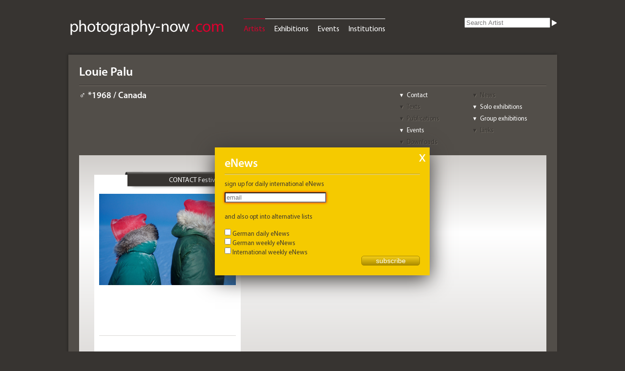

--- FILE ---
content_type: text/html; charset=UTF-8
request_url: https://photography-now.com/artist/louie-palu
body_size: 34822
content:
<!DOCTYPE HTML>
<html lang="de-DE">

<head>

	<meta charset="UTF-8" />
	<meta name="google-site-verification" content="go-dZsohZQB_7Juc-v4ZxxeVx75aKftetLBOIBNCVCs" />
	<link rel="stylesheet" href="https://photography-now.com/css/reset.css" />
	<link rel="stylesheet" href="https://photography-now.com/css/phnow.css" />
	<link rel="stylesheet" href="https://photography-now.com/css/skin.css" />
	<link rel="stylesheet" href="https://photography-now.com/css/ui-darkness/jquery-ui-1.8.16.custom.css" />
	<link rel="stylesheet" href="https://photography-now.com/css/jqtransform.css" />
	
	<link rel="shortcut icon" href="https://photography-now.com/favicon.ico" />
	<link rel="apple-touch-icon" href="apple-touch-icon.png" />

	<meta name="viewport" content="width=1010, initial-scale=1.0" />
	
	<script src="https://photography-now.com/js/modernizr-2.0.6.js"></script>
	<!--script type="text/javascript" src="http://use.typekit.com/xzr7vel.js"></script>
	<script type="text/javascript">try{Typekit.load();}catch(e){}</script-->
	
	

			<title>Louie Palu - artist, news & exhibitions - photography-now.com</title>
		
	<script type="text/javascript">

  var _gaq = _gaq || [];
  _gaq.push(['_setAccount', 'UA-2009691-1']);
  _gaq.push(['_trackPageview']);

  (function() {
    var ga = document.createElement('script'); ga.type = 'text/javascript'; ga.async = true;
    ga.src = ('https:' == document.location.protocol ? 'https://ssl' : 'http://www') + '.google-analytics.com/ga.js';
    var s = document.getElementsByTagName('script')[0]; s.parentNode.insertBefore(ga, s);
  })();

</script>
</head>


<body>


	<div id="help">
	Hier können Sie die Auswahl einschränken.<br />
Wählen Sie einfach die verschiedenen Kriterien aus.	<div class="arrow-down-border"></div>
	<div class="arrow-down"></div>
</div>

	<header>
	<div id="logo"><a href="https://photography-now.com/"><img src="https://photography-now.com/img/logo.png" alt="photography now" title="photography now" width="322" height="42" /></a></div>
	<nav>
		<ul>
			<li><a href="https://photography-now.com/artist" class="active">Artists</a></li>
			<li><a href="https://photography-now.com/exhibition">Exhibitions</a></li>
			<li><a href="https://photography-now.com/event">Events</a></li>
			<li><a href="https://photography-now.com/institution">Institutions</a></li>
			<!--li><a href="https://photography-now.com/#">Publications</a></li-->
		</ul>
	</nav>

	<form action="https://photography-now.com/artist/ajax" method="post" accept-charset="utf-8" id="keyword"><input type="search" name="searchterm" id="searchterm" value="" placeholder="Search Artist"  /><input type="image" name="submit" id="" value="" src="https://photography-now.com/img/white_closed.png"  /></form>
<form id="subForm" class="js-cm-form" action="https://www.createsend.com/t/subscribeerror?description=" method="post" data-id="A61C50BEC994754B1D79C5819EC1255C6F34D95E0AF25D2052DA13437D0D1B50274ED952EA438C3D5F998696EDC79DA5398D21A157BF82E3129F7F3B4829B3D3">
<h1>eNews</h1>
<a class="closeForm" href="#">X</a>
<p>
    <label for="fieldEmail">sign up for daily international eNews

</label>
<p>
	<input id="fieldEmail" name="cm-tuyhy-tuyhy" type="email" class="js-cm-email-input" placeholder="email" required />
</p>
    <br />
<p>
    <label>and also opt into alternative lists</label>
    <br />
    <div>
        <input id="listiyvt" name="cm-ol-iyvt" type="checkbox" />
        <label for="listiyvt">German daily eNews</label>
        <br />
    </div>
    <div>
        <input id="listihutkl" name="cm-ol-ihutkl" type="checkbox" />
        <label for="listihutkl">German weekly eNews</label>
        <br />
    </div>
    <div>
        <input id="listxjldlk" name="cm-ol-xjldlk" type="checkbox" />
        <label for="listxjldlk">International weekly eNews</label>
    </div>
</p>
<p>
    <button class="js-cm-submit-button" type="submit">subscribe</button>
</p>
</form>
<script type="text/javascript" src="https://js.createsend1.com/javascript/copypastesubscribeformlogic.js"></script>
</header>

	<div id="wrapper">


		<section id="header">


			<h1>Louie Palu</h1>
			<nav class="jump">
				<ul>
					<li><a href="#contact">Contact</a></li>
					<li><a href="#news" class="disabled">News</a></li>
					<li><a href="#texts" class="disabled">Texts</a></li>
					<li><a href="#single">Solo exhibitions</a></li>
					<li><a href="#publications" class="disabled">Publications</a></li>
					<li><a href="#group">Group exhibitions</a></li>
					<li><a href="#events">Events</a></li>
					<li><a href="#links" class="disabled">Links</a></li>
					<li><a href="#downloads" class="disabled">Downloads</a></li>
				</ul>
			</nav>

			<h4 class="artist_data">♂ *1968 / Canada</h4>
		</section><!--header-->


		<section id="stage" class="artist">
	<ul id="artist_pictures">
	<li class="p4"><div class="hit singlepict"><header><h1><a href="https://photography-now.com/institution/exhibitions/scotiabank-contact-photography-festival">CONTACT Festival</a><span class="country">CA</span></h1><div class="card"><p class="address">CONTACT Photography Festival<br /><a href="http://maps.google.com/maps?q=310-80+Spadina+Avenue+MSV+-+254+Toronto">310-80 Spadina Avenue<br />MSV - 254 Toronto</a></p><p class="phone">+1-416-5399595</p><p class="net"><a href="mailto:info@contactphoto.com?subject=Inquiry%20from%20photography-now.com" class="email">info@contactphoto.com</a><br /><a href="http://contactphoto.com" rel="external" target="_blank" class="web">contactphoto.com</a></p><p class="openhours"></p></div></header><a href="https://photography-now.com/exhibition/138460"><figure><img src="https://photography-now.com/images/Bilder/gross/52138.jpg" alt="Louie Palu, Canadian Rangers from Resolute Bay and Arctic Bay training soldiers in Arctic survival at temperatures as low as -60 C at the Crystal City training site in Resolute Bay, Nunavut, 2015-2018. © Louie Palu for National Geographic." title="Louie Palu, Canadian Rangers from Resolute Bay and Arctic Bay training soldiers in Arctic survival at temperatures as low as -60 C at the Crystal City training site in Resolute Bay, Nunavut, 2015-2018. © Louie Palu for National Geographic." /></a><figcaption>Louie Palu, Canadian Rangers from Resolute Bay and Arctic Bay training soldiers in Arctic survival at temperatures as low as -60 C at the Crystal City training site in Resolute Bay, Nunavut, 2015-2018. © Louie Palu for National Geographic.</figcaption></figure><div class="descriptions"><h3><a href="https://photography-now.com/exhibition/138460">Festival: The Scotiabank CONTACT Photography Festival 2019</a><span class="ellipsis">&nbsp;…&nbsp;(23)</span></h3><h5 class="date"><a href="#">1 May – 31 May 2019</a></h5></div></div></li>	
	</ul>
</section><!--stage-->

		<aside>

			<div id="related" class="open">
	<h1>More artists</h1>

	
	<section>
	<h2>by Origin / Category</h2><h3>"Canada / Contemporary Photography"</h3><ul><li><a href="https://photography-now.com/artist/pascal-grandmaison">Pascal Grandmaison</a></li><li><a href="https://photography-now.com/artist/miles-coolidge">Miles Coolidge</a></li><li><a href="https://photography-now.com/artist/raymond-boisjoly">Raymond Boisjoly</a></li><li><a href="https://photography-now.com/artist/roberta-bondar">Roberta Bondar</a></li><li><a href="https://photography-now.com/artist/angela-grauerholz">Angela Grauerholz</a></li><li><a href="https://photography-now.com/artist/susan-dobson">Susan Dobson</a></li><li><a href="https://photography-now.com/artist/rafael-goldchain">Rafael Goldchain</a></li><li><a href="https://photography-now.com/artist/phil-bergerson">Phil Bergerson</a></li><li><a href="https://photography-now.com/artist/jin-me-yoon">Jin-me Yoon</a></li><li><a href="https://photography-now.com/artist/meryl-mcmaster">Meryl McMaster</a></li></ul>	<h2>by curators choice</h2><h3>Artists who were exhibited with Louie Palu</h3><ul><li><a href="https://photography-now.com/artist/amber-bracken">Amber Bracken</a></li><li><a href="https://photography-now.com/artist/irina-werning">Irina Werning</a></li><li><a href="https://photography-now.com/artist/yael-martinez">Yael Martinez</a></li><li><a href="https://photography-now.com/artist/ismail-ferdous-">Ismail Ferdous </a></li><li><a href="https://photography-now.com/artist/mary-gelman">Mary Gelman</a></li><li><a href="https://photography-now.com/artist/jonas-bendiksen">Jonas Bendiksen</a></li><li><a href="https://photography-now.com/artist/guillaume-herbaut">Guillaume Herbaut</a></li><li><a href="https://photography-now.com/artist/nanna-heitmann">Nanna Heitmann</a></li><li><a href="https://photography-now.com/artist/lalo-de-almeida">Lalo de Almeida</a></li><li><a href="https://photography-now.com/artist/isadora-romero">Isadora Romero</a></li></ul>	</section>
	
</div>

			<div id="tags" class="open">
	<h1>Tags</h1>
	<section>
	<h2>for Louie Palu</h2>
	
	<ul>
	
		</ul>
	
	<form action="/artist/add_tag" method="post" accept-charset="UTF-8">
	<input type="hidden" name="artist_id" value="19252" />
	<input type="hidden" name="slug" value="louie-palu" />
	<input type="text" name="tagname" id="tagname" value="" placeholder="new Tag" />
	<input type="submit" name="submit" value="add" />
	</form>
	</section>
		
</div>


			<div id="myphnow" class="open">

	<h1>my ph<span class="red">n.</span></h1>
	<section>

	<div class="claim">Promote yourself, add &amp; edit content<br /><br />
		<nav>
			<ul>
<li><a href="http://photography-now.com/about#about_media">Options for Artists</a></li>
<li><a href="http://photography-now.com/about#about_service">Options for Institutions</a></li>
</ul>
</nav>
</div><form action="https://photography-now.com/auth/ajax_login" method="post" accept-charset="utf-8" id="loginform"><legend>Login</legend><input type="text" name="login" id="login" value="" placeholder="Email" class=""  /><input type="password" name="password" id="password" value="" placeholder="Password" class=""  /><input type="submit" name="submit" id="submit" value="Login"  /><p><a href="https://photography-now.com/auth/forgot_password">Forgot password?</a></p></form><div class="doit"><p>New here? Please register</p><form action="https://photography-now.com/auth/register" method="post" accept-charset="utf-8" id="registerform"><input type="submit" name="submit" id="submit" value="Register"  /></form></div>	</section>
</div>

			<div id="newsletter" class="open">
	<h1>eNews</h1>
	<section>
		<p>Sign up for daily and / or weekly eNews about upcoming international exhibitions and events!</p>
		<p class="doit"></p>
		<!--img src="/img/eNews.png" alt="example" /-->
		<form action="https://photography-now.com/enews/register" method="post" accept-charset="utf-8" id="enewsform">			
			<input type="text" name="email" id="email" placeholder="email"/>
			<input type="submit" value="submit" />
		</form>
	</section>
</div>

			<div id="about" class="open">
	<h1>About us</h1>
	<section>
		<nav>
			<ul>
				<li><a href="https://photography-now.com/about#about_us">About us</a></li>
				<li><a href="https://photography-now.com/about#about_media">Free Listings</a></li>
				<li><a href="https://photography-now.com/about#about_service">Ads (Rate Card)</a></li>
				<li><a href="https://photography-now.com/about#about_contact">Contact</a></li>
				<li><a href="https://photography-now.com/about#about_imprint">Imprint</a></li>
				<li><a href="https://photography-now.com/about#about_gdpa">Privacy Policy</a></li>
			</ul>
		</nav>
	</section>
</div>

		</aside>

		<section id="content">

		<div id="contact"><table><tr><th><h2 class="open">Contacts for the work of <span class="artistname">Louie Palu</span></h2></th></tr><tr><td><div id="hit_0" class="hit artist noimg"><header></header><h1>Louie Palu</h1><p class="net"><br /><a href="mailto:?subject=Inquiry%20from%20photography-now.com" class="email"></a><br /><a href="http://www.louiepalu.com" rel="external" class="web">www.louiepalu.com</a></p></div></td></tr></table></div><!--contact--><div id="news"></div><div id="single"><table><tr><th><h2 class="open">Solo exhibitions of <span class="artistname">Louie Palu</span></h2></th></tr><tr><td><div id="hit_0" class="hit list "><header><h1><a href="https://photography-now.com/institution/stephen-bulger-gallery">Stephen Bulger Gallery</a><span class="country">CA</span></h1><div class="card"><p class="address">Stephen Bulger Gallery<br /><a href="http://maps.google.com/maps?q=1356+Dundas+Street+West+M6J+1Y2+Toronto">1356 Dundas Street West<br />M6J 1Y2 Toronto</a></p><p class="phone">+1-416-504-0575</p><p class="net"><a href="mailto:info@bulgergallery.com?subject=Anfrage%20von%20photography-now.com" class="email">info@bulgergallery.com</a><br /><a href="http://www.bulgergallery.com" rel="external" class="web">www.bulgergallery.com</a></p><p class="openhours">Tue-Sat 11-18</p></div></header><h2><a href="https://photography-now.com/exhibition/165686">Distant Early Warning</a></h2><h3></h3><div class="artists"><h3 class="artists"><a href="https://photography-now.com/artist/louie-palu">Louie Palu</a></h3></div><h5 class="date"><a href="#">27 Jun – 7 Sep 2024</a></h5></div><div id="hit_1" class="hit list "><header><h1><a href="https://photography-now.com/institution/ryerson-university">The Image Centre</a><span class="country">CA</span></h1><div class="card"><p class="address">The Image Centre<br /><a href="http://maps.google.com/maps?q=33+Gould+Street++M5B+1W1+Toronto">33 Gould Street <br />M5B 1W1 Toronto</a></p><p class="phone">+1-416-9795167</p><p class="net"><a href="mailto:rburley@ryerson.ca?subject=Anfrage%20von%20photography-now.com" class="email">rburley@ryerson.ca</a><br /><a href="http://ryersonimagecentre.ca" rel="external" class="web">ryersonimagecentre.ca</a></p><p class="openhours">Wed-Sat 12-18</p></div></header><h2><a href="https://photography-now.com/exhibition/160280">Cage Call</a></h2><h3></h3><div class="artists"><h3 class="artists"><a href="https://photography-now.com/artist/louie-palu">Louie Palu</a></h3></div><h5 class="date"><a href="#">13 Sep – 9 Dec 2023</a></h5></div><div id="hit_2" class="hit list "><header><h1><a href="https://photography-now.com/institution/blue-sky-gallery-2">Blue Sky Gallery</a><span class="country">US</span></h1><div class="card"><p class="address">Blue Sky Gallery<br /><a href="http://maps.google.com/maps?q=122+NW+8th+Avenue+OR+97209+Portland">122 NW 8th Avenue<br />OR 97209 Portland</a></p><p class="phone">+1-503-2250210</p><p class="net"><a href="mailto:bluesky@blueskygallery.org?subject=Anfrage%20von%20photography-now.com" class="email">bluesky@blueskygallery.org</a><br /><a href="http://www.blueskygallery.org" rel="external" class="web">www.blueskygallery.org</a></p><p class="openhours">Tue-Sat 12-17</p></div></header><h2><a href="https://photography-now.com/exhibition/88456">The Fighting Season</a></h2><h3></h3><div class="artists"><h3 class="artists"><a href="https://photography-now.com/artist/louie-palu">Louie Palu</a></h3></div><h5 class="date"><a href="#">6 Dec – 30 Dec 2012</a></h5></div><div id="hit_3" class="hit list "><header><h1><a href="https://photography-now.com/institution/dalhousie-art-gallery">Dalhousie Art Gallery </a><span class="country">CA</span></h1><div class="card"><p class="address">Dalhousie Art Gallery <br /><a href="http://maps.google.com/maps?q=6101+University+Ave.+++Halifax">6101 University Ave. <br /> Halifax</a></p><p class="phone">902-4942195</p><p class="net"><a href="mailto:Art.Gallery@Dal.ca?subject=Anfrage%20von%20photography-now.com" class="email">Art.Gallery@Dal.ca</a><br /><a href="http://artgallery.dal.ca" rel="external" class="web">artgallery.dal.ca</a></p><p class="openhours"></p></div></header><h2><a href="https://photography-now.com/exhibition/57386">Zhari-Panjwai: Dispatches from Afghanistan </a></h2><h3></h3><div class="artists"><h3 class="artists"><a href="https://photography-now.com/artist/louie-palu">Louie Palu</a></h3></div><h5 class="date"><a href="#">9 May – 29 Jun 2008</a></h5></div><div id="hit_4" class="hit list "><header><h1><a href="https://photography-now.com/institution/griffin-museum-of-photography">Griffin Museum Photography</a><span class="country">US</span></h1><div class="card"><p class="address">Griffin Museum of Photography<br /><a href="http://maps.google.com/maps?q=67+Shore+Road+.+Winchester+MA+08190+Boston">67 Shore Road . Winchester<br />MA 08190 Boston</a></p><p class="phone">+1-781-7291158</p><p class="net"><a href="mailto:photos@griffinmuseum.org?subject=Anfrage%20von%20photography-now.com" class="email">photos@griffinmuseum.org</a><br /><a href="http://www.griffinmuseum.org" rel="external" class="web">www.griffinmuseum.org</a></p><p class="openhours">Tue-Sun 12-16</p></div></header><h2><a href="https://photography-now.com/exhibition/42749">Cage Call: Life and Death in the Hard Rock Mining Belt</a></h2><h3></h3><div class="artists"><h3 class="artists"><a href="https://photography-now.com/artist/louie-palu">Louie Palu</a></h3></div><h5 class="date"><a href="#">30 Nov 2006 – 4 Feb 2007</a></h5></div><div id="hit_5" class="hit list "><header><h1><a href="https://photography-now.com/institution/blue-sky-gallery-2">Blue Sky Gallery</a><span class="country">US</span></h1><div class="card"><p class="address">Blue Sky Gallery<br /><a href="http://maps.google.com/maps?q=1231+NW+Hoyt+OR+97204+Portland">1231 NW Hoyt<br />OR 97204 Portland</a></p><p class="phone">+1-503-2250210</p><p class="net"><a href="mailto:bluesky@blueskygallery.org?subject=Anfrage%20von%20photography-now.com" class="email">bluesky@blueskygallery.org</a><br /><a href="http://www.blueskygallery.org" rel="external" class="web">www.blueskygallery.org</a></p><p class="openhours">Tue-Sat 12-17</p></div></header><h2><a href="https://photography-now.com/exhibition/37904"><span style="color: #979797; font-style: italic">Solo Exhibition</span></a></h2><h3></h3><div class="artists"><h3 class="artists"><a href="https://photography-now.com/artist/louie-palu">Louie Palu</a></h3></div><h5 class="date"><a href="#">1 Mar – 30 Mar 2006</a></h5></div></td></tr></table></div><div id="group"><table><tr><th><h2 class="open">Group exhibitions of <span class="artistname">Louie Palu</span></h2></th></tr><tr><td><div id="hit_0" class="hit list "><header><h1><a href="https://photography-now.com/institution/stephen-bulger-gallery">Stephen Bulger Gallery</a><span class="country">CA</span></h1><div class="card"><p class="address">Stephen Bulger Gallery<br /><a href="http://maps.google.com/maps?q=1356+Dundas+Street+West+M6J+1Y2+Toronto">1356 Dundas Street West<br />M6J 1Y2 Toronto</a></p><p class="phone">+1-416-504-0575</p><p class="net"><a href="mailto:info@bulgergallery.com?subject=Anfrage%20von%20photography-now.com" class="email">info@bulgergallery.com</a><br /><a href="http://www.bulgergallery.com" rel="external" class="web">www.bulgergallery.com</a></p><p class="openhours">Tue-Sat 11-18</p></div></header><h2><a href="https://photography-now.com/exhibition/172318">Canadian Photographs: 1950 – Present</a></h2><h3></h3><div class="artists"><h3 class="artists"><a href="https://photography-now.com/artist/phil-bergerson">Phil Bergerson</a></h3><h3 class="artists"><a href="https://photography-now.com/artist/lynne-cohen">Lynne Cohen</a></h3><h3 class="artists"><a href="https://photography-now.com/artist/scott-conarroe">Scott Conarroe</a></h3><h3 class="artists"><a href="https://photography-now.com/artist/donigan-cumming">Donigan Cumming</a></h3><h3 class="artists"><a href="https://photography-now.com/artist/lutz-dille">Lutz Dille</a></h3><h3 class="ellipsis">…&nbsp;(27)</h3><div class="more_artists"><h3 class="artists"><a href="https://photography-now.com/artist/david-evans">David Evans</a></h3><h3 class="artists"><a href="https://photography-now.com/artist/evergon">Evergon</a></h3><h3 class="artists"><a href="https://photography-now.com/artist/robert-frank">Robert Frank</a></h3><h3 class="artists"><a href="https://photography-now.com/artist/rex-frost">Rex Frost</a></h3><h3 class="artists"><a href="https://photography-now.com/artist/charles-gagnon">Charles Gagnon</a></h3><h3 class="artists"><a href="https://photography-now.com/artist/tom-gibson">Tom Gibson</a></h3><h3 class="artists"><a href="https://photography-now.com/artist/richard-harrington">Richard Harrington</a></h3><h3 class="artists"><a href="https://photography-now.com/artist/joseph-hartman-2">Joseph Hartman</a></h3><h3 class="artists"><a href="https://photography-now.com/artist/fred-herzog">Fred Herzog</a></h3><h3 class="artists"><a href="https://photography-now.com/artist/david-hlynsky">David Hlynsky</a></h3><h3 class="artists"><a href="https://photography-now.com/artist/geoffrey-james">Geoffrey James</a></h3><h3 class="artists"><a href="https://photography-now.com/artist/george-legrady">George Legrady</a></h3><h3 class="artists"><a href="https://photography-now.com/artist/rita-leistner">Rita Leistner</a></h3><h3 class="artists"><a href="https://photography-now.com/artist/christina-leslie">Christina Leslie</a></h3><h3 class="artists"><a href="https://photography-now.com/artist/randal-levenson">Randal Levenson</a></h3><h3 class="artists"><a href="https://photography-now.com/artist/john-max">John Max</a></h3><h3 class="artists"><a href="https://photography-now.com/artist/sanaz-mazinani">Sanaz Mazinani</a></h3><h3 class="artists"><a href="https://photography-now.com/artist/shelley-niro">Shelley Niro</a></h3><h3 class="artists"><a href="https://photography-now.com/artist/louie-palu">Louie Palu</a></h3><h3 class="artists"><a href="https://photography-now.com/artist/michael-schreier">Michael Schreier</a></h3><h3 class="artists"><a href="https://photography-now.com/artist/volker-seding">Volker Seding</a></h3><h3 class="artists"><a href="https://photography-now.com/artist/vincent-sharp">Vincent Sharp</a></h3><h3 class="artists"><a href="https://photography-now.com/artist/gabor-szilasi">Gabor Szilasi</a></h3><h3 class="artists"><a href="https://photography-now.com/artist/jeff-thomas">Jeff Thomas</a></h3><h3 class="artists"><a href="https://photography-now.com/artist/larry-towell">Larry Towell</a></h3><h3 class="artists"><a href="https://photography-now.com/artist/peter-varley">Peter Varley</a></h3><h3 class="artists"><a href="https://photography-now.com/artist/harry-waddle">Harry Waddle</a></h3></div></div><h5 class="date"><a href="#">1 Nov – 20 Dec 2025</a></h5></div><div id="hit_1" class="hit list "><header><h1><a href="https://photography-now.com/institution/ago-art-gallery-of-ontario">AGO Art Gallery Ontario</a><span class="country">CA</span></h1><div class="card"><p class="address">AGO Art Gallery of Ontario<br /><a href="http://maps.google.com/maps?q=317+Dundas+Street+West+Ontario++Toronto">317 Dundas Street West Ontario<br /> Toronto</a></p><p class="phone">+1-416-9796648</p><p class="net"><a href="mailto:?subject=Anfrage%20von%20photography-now.com" class="email"></a><br /><a href="http://ago.ca" rel="external" class="web">ago.ca</a></p><p class="openhours">Wed-Fri 10-21, Sat-Sun 10-17:30 </p></div></header><h2><a href="https://photography-now.com/exhibition/157612">We Are Story: The Canada Now Photography Acquisition </a></h2><h3></h3><div class="artists"><h3 class="artists"><a href="https://photography-now.com/artist/asinnajaq">Asinnajaq</a></h3><h3 class="artists"><a href="https://photography-now.com/artist/raymond-boisjoly">Raymond Boisjoly</a></h3><h3 class="artists"><a href="https://photography-now.com/artist/laurie-kang">Laurie Kang</a></h3><h3 class="artists"><a href="https://photography-now.com/artist/robert-kautuk">Robert Kautuk</a></h3><h3 class="artists"><a href="https://photography-now.com/artist/gabrielle-lhirondelle-hill">Gabrielle L'Hirondelle Hill</a></h3><h3 class="ellipsis">…&nbsp;(4)</h3><div class="more_artists"><h3 class="artists"><a href="https://photography-now.com/artist/sanaz-mazinani">Sanaz Mazinani</a></h3><h3 class="artists"><a href="https://photography-now.com/artist/jalani-morgan">Jalani Morgan</a></h3><h3 class="artists"><a href="https://photography-now.com/artist/louie-palu">Louie Palu</a></h3><h3 class="artists"><a href="https://photography-now.com/artist/dawit-petros">Dawit L. Petros</a></h3></div></div><h5 class="date"><a href="#">28 Jan – 11 Jun 2023</a></h5></div><div id="hit_2" class="hit list "><header><h1><a href="https://photography-now.com/institution/oldenburger-schloss">Oldenburger Schloss</a><span class="country">DE</span></h1><div class="card"><p class="address">Oldenburger Schloss<br /><a href="http://maps.google.com/maps?q=Schlossplatz+1+26122+Oldenburg">Schlossplatz 1<br />26122 Oldenburg</a></p><p class="phone">+49 (0)441-40570 400</p><p class="net"><a href="mailto:info@landesmuseum-ol.de?subject=Anfrage%20von%20photography-now.com" class="email">info@landesmuseum-ol.de</a><br /><a href="http://www.landesmuseum-ol.de" rel="external" class="web">www.landesmuseum-ol.de</a></p><p class="openhours">Tue-Sun 10-18</p></div></header><h2><a href="https://photography-now.com/exhibition/158197">World Press Photo 2022</a></h2><h3></h3><div class="artists"><h3 class="artists"><a href="https://photography-now.com/artist/jonas-bendiksen">Jonas Bendiksen</a></h3><h3 class="artists"><a href="https://photography-now.com/artist/amber-bracken">Amber Bracken</a></h3><h3 class="artists"><a href="https://photography-now.com/artist/lalo-de-almeida">Lalo de Almeida</a></h3><h3 class="artists"><a href="https://photography-now.com/artist/ismail-ferdous-">Ismail Ferdous </a></h3><h3 class="artists"><a href="https://photography-now.com/artist/mary-gelman">Mary Gelman</a></h3><h3 class="ellipsis">…&nbsp;(7)</h3><div class="more_artists"><h3 class="artists"><a href="https://photography-now.com/artist/nanna-heitmann">Nanna Heitmann</a></h3><h3 class="artists"><a href="https://photography-now.com/artist/guillaume-herbaut">Guillaume Herbaut</a></h3><h3 class="artists"><a href="https://photography-now.com/artist/yael-martinez">Yael Martinez</a></h3><h3 class="artists"><a href="https://photography-now.com/artist/kosuke-okahara">Kosuke Okahara</a></h3><h3 class="artists"><a href="https://photography-now.com/artist/louie-palu">Louie Palu</a></h3><h3 class="artists"><a href="https://photography-now.com/artist/isadora-romero">Isadora Romero</a></h3><h3 class="artists"><a href="https://photography-now.com/artist/irina-werning">Irina Werning</a></h3></div></div><h5 class="date"><a href="#">11 Mar – 2 Apr 2023</a></h5></div><div id="hit_3" class="hit list "><header><h1><a href="https://photography-now.com/institution/fotomuseum-westlicht-1">WestLicht</a><span class="country">AT</span></h1><div class="card"><p class="address">WestLicht. Schauplatz f&uuml;r Fotografie<br /><a href="http://maps.google.com/maps?q=Westbahnstr.+40+1070+Wien">Westbahnstr. 40<br />1070 Wien</a></p><p class="phone">+43 (0)1-5226636</p><p class="net"><a href="mailto:info@westlicht.com?subject=Anfrage%20von%20photography-now.com" class="email">info@westlicht.com</a><br /><a href="http://www.westlicht.com" rel="external" class="web">www.westlicht.com</a></p><p class="openhours">Tue, Wed, Fri 14-19; Thu 14-21; Sat,Sun 11-19</p></div></header><h2><a href="https://photography-now.com/exhibition/155102">World Press Photo 22</a></h2><h3></h3><div class="artists"><h3 class="artists"><a href="https://photography-now.com/artist/matthew-abbott">Matthew Abbott</a></h3><h3 class="artists"><a href="https://photography-now.com/artist/jonas-bendiksen">Jonas Bendiksen</a></h3><h3 class="artists"><a href="https://photography-now.com/artist/amber-bracken">Amber Bracken</a></h3><h3 class="artists"><a href="https://photography-now.com/artist/lalo-de-almeida">Lalo de Almeida</a></h3><h3 class="artists"><a href="https://photography-now.com/artist/ismail-ferdous-">Ismail Ferdous </a></h3><h3 class="ellipsis">…&nbsp;(8)</h3><div class="more_artists"><h3 class="artists"><a href="https://photography-now.com/artist/mary-gelman">Mary Gelman</a></h3><h3 class="artists"><a href="https://photography-now.com/artist/nanna-heitmann">Nanna Heitmann</a></h3><h3 class="artists"><a href="https://photography-now.com/artist/guillaume-herbaut">Guillaume Herbaut</a></h3><h3 class="artists"><a href="https://photography-now.com/artist/yael-martinez">Yael Martinez</a></h3><h3 class="artists"><a href="https://photography-now.com/artist/kosuke-okahara">Kosuke Okahara</a></h3><h3 class="artists"><a href="https://photography-now.com/artist/louie-palu">Louie Palu</a></h3><h3 class="artists"><a href="https://photography-now.com/artist/isadora-romero">Isadora Romero</a></h3><h3 class="artists"><a href="https://photography-now.com/artist/irina-werning">Irina Werning</a></h3></div></div><h5 class="date"><a href="#">9 Sep – 6 Nov 2022</a></h5></div><div id="hit_4" class="hit list "><header><h1><a href="https://photography-now.com/institution/altonaer-museum-2">Altonaer Museum</a><span class="country">DE</span></h1><div class="card"><p class="address">Altonaer Museum<br /><a href="http://maps.google.com/maps?q=Museumstr.+23+22765+Hamburg">Museumstr. 23<br />22765 Hamburg</a></p><p class="phone">+49 (0)40-4281350</p><p class="net"><a href="mailto:info@am.shmh.de?subject=Anfrage%20von%20photography-now.com" class="email">info@am.shmh.de</a><br /><a href="http://www.shmh.de" rel="external" class="web">www.shmh.de</a></p><p class="openhours">Mon, Wed-Fri 10-17, Sat/Sun 10-18</p></div></header><h2><a href="https://photography-now.com/exhibition/155361">World Press Photo 2022</a></h2><h3>Präsentiert von GEO und STERN</h3><div class="artists"><h3 class="artists"><a href="https://photography-now.com/artist/matthew-abbott">Matthew Abbott</a></h3><h3 class="artists"><a href="https://photography-now.com/artist/jonas-bendiksen">Jonas Bendiksen</a></h3><h3 class="artists"><a href="https://photography-now.com/artist/amber-bracken">Amber Bracken</a></h3><h3 class="artists"><a href="https://photography-now.com/artist/lalo-de-almeida">Lalo de Almeida</a></h3><h3 class="artists"><a href="https://photography-now.com/artist/ismail-ferdous-">Ismail Ferdous </a></h3><h3 class="ellipsis">…&nbsp;(9)</h3><div class="more_artists"><h3 class="artists"><a href="https://photography-now.com/artist/mary-gelman">Mary Gelman</a></h3><h3 class="artists"><a href="https://photography-now.com/artist/nanna-heitmann">Nanna Heitmann</a></h3><h3 class="artists"><a href="https://photography-now.com/artist/guillaume-herbaut">Guillaume Herbaut</a></h3><h3 class="artists"><a href="https://photography-now.com/artist/yael-martinez">Yael Martinez</a></h3><h3 class="artists"><a href="https://photography-now.com/artist/kosuke-okahara">Kosuke Okahara</a></h3><h3 class="artists"><a href="https://photography-now.com/artist/louie-palu">Louie Palu</a></h3><h3 class="artists"><a href="https://photography-now.com/artist/isadora-romero">Isadora Romero</a></h3><h3 class="artists"><a href="https://photography-now.com/artist/konstantinos-tsakalidis">Konstantinos Tsakalidis</a></h3><h3 class="artists"><a href="https://photography-now.com/artist/irina-werning">Irina Werning</a></h3></div></div><h5 class="date"><a href="#">22 Sep – 17 Oct 2022</a></h5></div><div id="hit_5" class="hit list "><header><h1><a href="https://photography-now.com/institution/de-nieuwe-kerk">De Nieuwe Kerk</a><span class="country">NL</span></h1><div class="card"><p class="address">De Nieuwe Kerk<br /><a href="http://maps.google.com/maps?q=Dam++Amsterdam">Dam<br /> Amsterdam</a></p><p class="phone">+31 (0)20-6386909</p><p class="net"><a href="mailto:pressoffice@nieuwekerk.nl?subject=Anfrage%20von%20photography-now.com" class="email">pressoffice@nieuwekerk.nl</a><br /><a href="http://www.nieuwekerk.nl" rel="external" class="web">www.nieuwekerk.nl</a></p><p class="openhours">daily 10-18</p></div></header><h2><a href="https://photography-now.com/exhibition/153408">The World Press Photo Exhibition 2022</a></h2><h3></h3><div class="artists"><h3 class="artists"><a href="https://photography-now.com/artist/matthew-abbott">Matthew Abbott</a></h3><h3 class="artists"><a href="https://photography-now.com/artist/jonas-bendiksen">Jonas Bendiksen</a></h3><h3 class="artists"><a href="https://photography-now.com/artist/amber-bracken">Amber Bracken</a></h3><h3 class="artists"><a href="https://photography-now.com/artist/lalo-de-almeida">Lalo de Almeida</a></h3><h3 class="artists"><a href="https://photography-now.com/artist/ismail-ferdous-">Ismail Ferdous </a></h3><h3 class="ellipsis">…&nbsp;(8)</h3><div class="more_artists"><h3 class="artists"><a href="https://photography-now.com/artist/mary-gelman">Mary Gelman</a></h3><h3 class="artists"><a href="https://photography-now.com/artist/nanna-heitmann">Nanna Heitmann</a></h3><h3 class="artists"><a href="https://photography-now.com/artist/guillaume-herbaut">Guillaume Herbaut</a></h3><h3 class="artists"><a href="https://photography-now.com/artist/yael-martinez">Yael Martinez</a></h3><h3 class="artists"><a href="https://photography-now.com/artist/kosuke-okahara">Kosuke Okahara</a></h3><h3 class="artists"><a href="https://photography-now.com/artist/louie-palu">Louie Palu</a></h3><h3 class="artists"><a href="https://photography-now.com/artist/isadora-romero">Isadora Romero</a></h3><h3 class="artists"><a href="https://photography-now.com/artist/irina-werning">Irina Werning</a></h3></div></div><h5 class="date"><a href="#">15 Apr – 14 Aug 2022</a></h5></div><div id="hit_6" class="hit list "><header><h1><a href="https://photography-now.com/institution/freundeskreis-willy-brandt-haus">Willy-Brandt-Haus</a><span class="country">DE</span></h1><div class="card"><p class="address">Freundeskreis Willy-Brandt-Haus<br /><a href="http://maps.google.com/maps?q=Stresemannstr.+28+10963+Berlin">Stresemannstr. 28<br />10963 Berlin</a></p><p class="phone">+49 (0)30-25993787</p><p class="net"><a href="mailto:presse@freundeskreis-wbh.de?subject=Anfrage%20von%20photography-now.com" class="email">presse@freundeskreis-wbh.de</a><br /><a href="http://www.fkwbh.de" rel="external" class="web">www.fkwbh.de</a></p><p class="openhours">Tue-Sun 12-18</p></div></header><h2><a href="https://photography-now.com/exhibition/153384">WORLD PRESS PHOTO 2022</a></h2><h3></h3><div class="artists"><h3 class="artists"><a href="https://photography-now.com/artist/matthew-abbott">Matthew Abbott</a></h3><h3 class="artists"><a href="https://photography-now.com/artist/jonas-bendiksen">Jonas Bendiksen</a></h3><h3 class="artists"><a href="https://photography-now.com/artist/amber-bracken">Amber Bracken</a></h3><h3 class="artists"><a href="https://photography-now.com/artist/lalo-de-almeida">Lalo de Almeida</a></h3><h3 class="artists"><a href="https://photography-now.com/artist/ismail-ferdous-">Ismail Ferdous </a></h3><h3 class="ellipsis">…&nbsp;(8)</h3><div class="more_artists"><h3 class="artists"><a href="https://photography-now.com/artist/mary-gelman">Mary Gelman</a></h3><h3 class="artists"><a href="https://photography-now.com/artist/nanna-heitmann">Nanna Heitmann</a></h3><h3 class="artists"><a href="https://photography-now.com/artist/guillaume-herbaut">Guillaume Herbaut</a></h3><h3 class="artists"><a href="https://photography-now.com/artist/yael-martinez">Yael Martinez</a></h3><h3 class="artists"><a href="https://photography-now.com/artist/kosuke-okahara">Kosuke Okahara</a></h3><h3 class="artists"><a href="https://photography-now.com/artist/louie-palu">Louie Palu</a></h3><h3 class="artists"><a href="https://photography-now.com/artist/isadora-romero">Isadora Romero</a></h3><h3 class="artists"><a href="https://photography-now.com/artist/irina-werning">Irina Werning</a></h3></div></div><h5 class="date"><a href="#">20 May – 12 Jun 2022</a></h5></div><div id="hit_7" class="hit list "><header><h1><a href="https://photography-now.com/institution/museum-of-fine-arts-boston">Museum of Fine Arts</a><span class="country">US</span></h1><div class="card"><p class="address">Museum of Fine Arts Boston<br /><a href="http://maps.google.com/maps?q=465+Huntington+Avenue+02115+Boston">465 Huntington Avenue<br />02115 Boston</a></p><p class="phone">+1-617-2679300</p><p class="net"><a href="mailto:webmaster@mfa.org?subject=Anfrage%20von%20photography-now.com" class="email">webmaster@mfa.org</a><br /><a href="http://www.mfa.org" rel="external" class="web">www.mfa.org</a></p><p class="openhours">Mon-Tue 10-16:45 . Wed-Fri 10-21:45 . Sat-Sun 10-16:45</p></div></header><h2><a href="https://photography-now.com/exhibition/127801">(un)expected families</a></h2><h3></h3><div class="artists"><h3 class="artists"><a href="https://photography-now.com/artist/harry-callahan">Harry Callahan</a></h3><h3 class="artists"><a href="https://photography-now.com/artist/latoya-ruby-frazier">LaToya Ruby Frazier</a></h3><h3 class="artists"><a href="https://photography-now.com/artist/nan-goldin">Nan Goldin</a></h3><h3 class="artists"><a href="https://photography-now.com/artist/david-hilliard">David Hilliard</a></h3><h3 class="artists"><a href="https://photography-now.com/artist/dorothea-lange">Dorothea Lange</a></h3><h3 class="ellipsis">…&nbsp;(5)</h3><div class="more_artists"><h3 class="artists"><a href="https://photography-now.com/artist/abelardo-morell">Abelardo Morell</a></h3><h3 class="artists"><a href="https://photography-now.com/artist/nicholas-nixon">Nicholas Nixon</a></h3><h3 class="artists"><a href="https://photography-now.com/artist/louie-palu">Louie Palu</a></h3><h3 class="artists"><a href="https://photography-now.com/artist/sage-sohier">Sage Sohier</a></h3><h3 class="artists"><a href="https://photography-now.com/artist/carrie-mae-weems">Carrie Mae Weems</a></h3></div></div><h5 class="date"><a href="#">9 Dec 2017 – 17 Jun 2018</a></h5></div><div id="hit_8" class="hit list "><header><h1><a href="https://photography-now.com/institution/sheldon-museum-of-art">Sheldon Museum of Art</a><span class="country">US</span></h1><div class="card"><p class="address">Sheldon Museum of Art<br /><a href="http://maps.google.com/maps?q=University+of+Nebraska+12th+at+R+St+NE+68508+Lincoln">University of Nebraska 12th at R St<br />NE 68508 Lincoln</a></p><p class="phone">402-472.2461</p><p class="net"><a href="mailto:info@sheldonartmuseum.org?subject=Anfrage%20von%20photography-now.com" class="email">info@sheldonartmuseum.org</a><br /><a href="http://www.sheldonartmuseum.org" rel="external" class="web">www.sheldonartmuseum.org</a></p><p class="openhours">Tue 10-20, Wed-Sat 10-17, Sun 12-17</p></div></header><h2><a href="https://photography-now.com/exhibition/121187">Conflict and Consequence</a></h2><h3>Photographing War and Its Aftermath</h3><div class="artists"><h3 class="artists"><a href="https://photography-now.com/artist/dima-gavrysh">Dima Gavrysh</a></h3><h3 class="artists"><a href="https://photography-now.com/artist/tim-hetherington">Tim Hetherington</a></h3><h3 class="artists"><a href="https://photography-now.com/artist/jim-lommasson">Jim Lommasson</a></h3><h3 class="artists"><a href="https://photography-now.com/artist/susan-meiselas">Susan Meiselas</a></h3><h3 class="artists"><a href="https://photography-now.com/artist/richard-mosse">Richard Mosse</a></h3><h3 class="ellipsis">…&nbsp;(3)</h3><div class="more_artists"><h3 class="artists"><a href="https://photography-now.com/artist/suzanne-opton">Suzanne Opton</a></h3><h3 class="artists"><a href="https://photography-now.com/artist/louie-palu">Louie Palu</a></h3><h3 class="artists"><a href="https://photography-now.com/artist/jonathan-torgovnik">Jonathan Torgovnik</a></h3></div></div><h5 class="date"><a href="#">18 Jan – 7 May 2017</a></h5></div><div id="hit_9" class="hit list "><header><h1><a href="https://photography-now.com/institution/brooklyn-museum-of-art">Brooklyn Museum of Art</a><span class="country">US</span></h1><div class="card"><p class="address">Brooklyn Museum of Art<br /><a href="http://maps.google.com/maps?q=200+Eastern+Parkway+-+Brooklyn+NY+11238+Brooklyn">200 Eastern Parkway - Brooklyn<br />NY 11238 Brooklyn</a></p><p class="phone">+1-718-6385000</p><p class="net"><a href="mailto:information@brooklynmuseum.org?subject=Anfrage%20von%20photography-now.com" class="email">information@brooklynmuseum.org</a><br /><a href="http://www.brooklynmuseum.org" rel="external" class="web">www.brooklynmuseum.org</a></p><p class="openhours">Wed-Fri 10-17, Sat-Sun 11-18, First Sat of month 11-23</p></div></header><h2><a href="https://photography-now.com/exhibition/95860">WAR/PHOTOGRAPHY</a></h2><h3>Images of ArmedConflict and Its Aftermath</h3><div class="artists"><h3 class="artists"><a href="https://photography-now.com/artist/walter-astrada">Walter Astrada</a></h3><h3 class="artists"><a href="https://photography-now.com/artist/mathew-b.-brady">Mathew B. Brady</a></h3><h3 class="artists"><a href="https://photography-now.com/artist/philip-jones-griffiths">Philip Jones Griffiths</a></h3><h3 class="artists"><a href="https://photography-now.com/artist/thomas-hoepker">Thomas Hoepker</a></h3><h3 class="artists"><a href="https://photography-now.com/artist/henri-huet">Henri Huet</a></h3><h3 class="ellipsis">…&nbsp;(2)</h3><div class="more_artists"><h3 class="artists"><a href="https://photography-now.com/artist/louie-palu">Louie Palu</a></h3><h3 class="artists"><a href="https://photography-now.com/artist/jonathan-torgovnik">Jonathan Torgovnik</a></h3></div></div><h5 class="date"><a href="#">8 Nov 2013 – 2 Feb 2014</a></h5></div><div id="hit_10" class="hit list "><header><h1><a href="https://photography-now.com/institution/houston-center-for-photography">Houston Center Photography</a><span class="country">US</span></h1><div class="card"><p class="address">Houston Center for Photography<br /><a href="http://maps.google.com/maps?q=1441+West+Alabama+Houston+TX+77006-4103+Houston">1441 West Alabama Houston<br />TX 77006-4103 Houston</a></p><p class="phone">+1-713-5294755</p><p class="net"><a href="mailto:hcphoto@texas.net?subject=Anfrage%20von%20photography-now.com" class="email">hcphoto@texas.net</a><br /><a href="http://www.hcponline.org" rel="external" class="web">www.hcponline.org</a></p><p class="openhours">Wed-Thur 11-21, Fri 11-17, Sat-Sun 11-19</p></div></header><h2><a href="https://photography-now.com/exhibition/88423">Soldier, At Ease</a></h2><h3></h3><div class="artists"><h3 class="artists"><a href="https://photography-now.com/artist/tim-hetherington">Tim Hetherington</a></h3><h3 class="artists"><a href="https://photography-now.com/artist/louie-palu">Louie Palu</a></h3><h3 class="artists"><a href="https://photography-now.com/artist/erin-trieb">Erin Trieb</a></h3></div><h5 class="date"><a href="#">8 Nov 2012 – 6 Jan 2013</a></h5></div><div id="hit_11" class="hit list "><header><h1><a href="https://photography-now.com/institution/fotofest">FotoFest</a><span class="country">US</span></h1><div class="card"><p class="address">FotoFest<br /><a href="http://maps.google.com/maps?q=1113 Vine+Street+TX+77002+Houston">1113 Vine Street<br />TX 77002 Houston</a></p><p class="phone">+1-713-2235522</p><p class="net"><a href="mailto:info@fotofest.org?subject=Anfrage%20von%20photography-now.com" class="email">info@fotofest.org</a><br /><a href="http://www.fotofest.org" rel="external" class="web">www.fotofest.org</a></p><p class="openhours"></p></div></header><h2><a href="https://photography-now.com/exhibition/80238">International Discoveries III</a></h2><h3></h3><div class="artists"><h3 class="artists"><a href="https://photography-now.com/artist/francesco-giusti">Francesco Giusti</a></h3><h3 class="artists"><a href="https://photography-now.com/artist/lorena-guilen-vaschetti-2">Lorena Guilen Vaschetti</a></h3><h3 class="artists"><a href="https://photography-now.com/artist/louie-palu">Louie Palu</a></h3><h3 class="artists"><a href="https://photography-now.com/artist/dana-popa">Dana Popa</a></h3><h3 class="artists"><a href="https://photography-now.com/artist/jamey-stillings">Jamey Stillings</a></h3><h3 class="ellipsis">…&nbsp;(1)</h3><div class="more_artists"><h3 class="artists"><a href="https://photography-now.com/artist/oleg-videnin">Oleg Videnin</a></h3></div></div><h5 class="date"><a href="#">27 Oct – 22 Dec 2011</a></h5></div><div id="hit_12" class="hit list "><header><h1><a href="https://photography-now.com/institution/stichting-fotografie-noorderlicht">Noorderlicht</a><span class="country">NL</span></h1><div class="card"><p class="address">Stichting Fotografie Noorderlicht<br /><a href="http://maps.google.com/maps?q=Akerkhof+12+9711+JB+Groningen">Akerkhof 12<br />9711 JB Groningen</a></p><p class="phone">+31 (0)50-3182227</p><p class="net"><a href="mailto:info@noorderlicht.com?subject=Anfrage%20von%20photography-now.com" class="email">info@noorderlicht.com</a><br /><a href="http://www.noorderlicht.com" rel="external" class="web">www.noorderlicht.com</a></p><p class="openhours"></p></div></header><h2><a href="https://photography-now.com/exhibition/77877">18th Noordlicht Photofestival 2011: METROPOLIS</a></h2><h3></h3><div class="artists"><h3 class="artists"><a href="https://photography-now.com/artist/abir-abdullah">Abir Abdullah</a></h3><h3 class="artists"><a href="https://photography-now.com/artist/evan-abramson">Evan Abramson</a></h3><h3 class="artists"><a href="https://photography-now.com/artist/martin-adolfsson">Martin Adolfsson</a></h3><h3 class="artists"><a href="https://photography-now.com/artist/manal-al-dowayan">Manal Al Dowayan</a></h3><h3 class="artists"><a href="https://photography-now.com/artist/anas-al-shaikh">Anas Al-Shaikh</a></h3><h3 class="ellipsis">…&nbsp;(68)</h3><div class="more_artists"><h3 class="artists"><a href="https://photography-now.com/artist/mehraneh-atashi">Mehraneh Atashi</a></h3><h3 class="artists"><a href="https://photography-now.com/artist/giorgio-barrera">Giorgio Barrera</a></h3><h3 class="artists"><a href="https://photography-now.com/artist/matteo-bastianelli">Matteo Bastianelli</a></h3><h3 class="artists"><a href="https://photography-now.com/artist/nina-berman">Nina Berman</a></h3><h3 class="artists"><a href="https://photography-now.com/artist/peter-bialobrzeski">Peter Bialobrzeski</a></h3><h3 class="artists"><a href="https://photography-now.com/artist/jodi-bieber">Jodi Bieber</a></h3><h3 class="artists"><a href="https://photography-now.com/artist/julio-bittencourt">Julio Bittencourt</a></h3><h3 class="artists"><a href="https://photography-now.com/artist/kendrick-brinson">Kendrick Brinson</a></h3><h3 class="artists"><a href="https://photography-now.com/artist/giacomo-brunelli">Giacomo Brunelli</a></h3><h3 class="artists"><a href="https://photography-now.com/artist/gregory-buchakjian">Gregory Buchakjian</a></h3><h3 class="artists"><a href="https://photography-now.com/artist/estan-cabigas">Estan Cabigas</a></h3><h3 class="artists"><a href="https://photography-now.com/artist/carole-conde-karl-beveridge">Carole Cond&eacute; & Karl Beveridge</a></h3><h3 class="artists"><a href="https://photography-now.com/artist/alejandro-cartagena">Alejandro Cartagena</a></h3><h3 class="artists"><a href="https://photography-now.com/artist/carlos-cazalis">Carlos Cazalis</a></h3><h3 class="artists"><a href="https://photography-now.com/artist/rasel-chowdhury">Rasel Chowdhury</a></h3><h3 class="artists"><a href="https://photography-now.com/artist/xavier-comas">Xavier Comas</a></h3><h3 class="artists"><a href="https://photography-now.com/artist/tiane-doan-na-champassak">Tiane Doan na Champassak</a></h3><h3 class="artists"><a href="https://photography-now.com/artist/stephen-dupont">Stephen Dupont</a></h3><h3 class="artists"><a href="https://photography-now.com/artist/fracilins">Fracilins</a></h3><h3 class="artists"><a href="https://photography-now.com/artist/andreas-gefeller">Andreas Gefeller</a></h3><h3 class="artists"><a href="https://photography-now.com/artist/reinier-gerritsen">Reinier Gerritsen</a></h3><h3 class="artists"><a href="https://photography-now.com/artist/christoph-gielen">Christoph Gielen</a></h3><h3 class="artists"><a href="https://photography-now.com/artist/ashley-gilbertson">Ashley Gilbertson</a></h3><h3 class="artists"><a href="https://photography-now.com/artist/dionisio-gonzalez">Dionisio Gonz&aacute;lez</a></h3><h3 class="artists"><a href="https://photography-now.com/artist/kai-uwe-gundlach">Kai-Uwe Gundlach</a></h3><h3 class="artists"><a href="https://photography-now.com/artist/pawel-jaszczuk">Pawel Jaszczuk</a></h3><h3 class="artists"><a href="https://photography-now.com/artist/jiang-jian-1">JIANG Jian</a></h3><h3 class="artists"><a href="https://photography-now.com/artist/gabriel-jones">Gabriel Jones</a></h3><h3 class="artists"><a href="https://photography-now.com/artist/nadav-kander">Nadav Kander</a></h3><h3 class="artists"><a href="https://photography-now.com/artist/yannis-karpouzis">Yannis Karpouzis</a></h3><h3 class="artists"><a href="https://photography-now.com/artist/gareth-kingdon">Gareth Kingdon</a></h3><h3 class="artists"><a href="https://photography-now.com/artist/thomas-kneubuehler">Thomas Kneub&uuml;hler</a></h3><h3 class="artists"><a href="https://photography-now.com/artist/sirkka-liisa-konttinen">Sirkka-Liisa Konttinen</a></h3><h3 class="artists"><a href="https://photography-now.com/artist/ikuru-kuwajima">Ikuru Kuwajima</a></h3><h3 class="artists"><a href="https://photography-now.com/artist/lawickmueller">LawickMueller</a></h3><h3 class="artists"><a href="https://photography-now.com/artist/gina-levay">Gina LeVay</a></h3><h3 class="artists"><a href="https://photography-now.com/artist/martin-luijendijk">Martin Luijendijk</a></h3><h3 class="artists"><a href="https://photography-now.com/artist/andreas-mueller-pohle">Andreas M&uuml;ller-Pohle</a></h3><h3 class="artists"><a href="https://photography-now.com/artist/massimo-mastrorillo">Massimo Mastrorillo</a></h3><h3 class="artists"><a href="https://photography-now.com/artist/andreas-meichsner">Andreas Meichsner</a></h3><h3 class="artists"><a href="https://photography-now.com/artist/jean-marc-meunier">Jean-Marc Meunier</a></h3><h3 class="artists"><a href="https://photography-now.com/artist/guillaume-millet">Guillaume Millet</a></h3><h3 class="artists"><a href="https://photography-now.com/artist/michael-najjar">Michael Najjar</a></h3><h3 class="artists"><a href="https://photography-now.com/artist/matthew-niederhauser">Matthew Niederhauser</a></h3><h3 class="artists"><a href="https://photography-now.com/artist/simon-norfolk">Simon Norfolk</a></h3><h3 class="artists"><a href="https://photography-now.com/artist/sherman-ong">Sherman Ong</a></h3><h3 class="artists"><a href="https://photography-now.com/artist/pablo-balbontin-luca-marinelli">Pablo Balbontín & Luca Marinelli</a></h3><h3 class="artists"><a href="https://photography-now.com/artist/louie-palu">Louie Palu</a></h3><h3 class="artists"><a href="https://photography-now.com/artist/max-pam">Max Pam</a></h3><h3 class="artists"><a href="https://photography-now.com/artist/dana-popa">Dana Popa</a></h3><h3 class="artists"><a href="https://photography-now.com/artist/edith-roux">Edith Roux</a></h3><h3 class="artists"><a href="https://photography-now.com/artist/carlos-jason-sanchez">Carlos & Jason Sanchez</a></h3><h3 class="artists"><a href="https://photography-now.com/artist/hans-christian-schink">Hans-Christian Schink</a></h3><h3 class="artists"><a href="https://photography-now.com/artist/christina-seely">Christina Seely</a></h3><h3 class="artists"><a href="https://photography-now.com/artist/matt-siber">Matt Siber</a></h3><h3 class="artists"><a href="https://photography-now.com/artist/darren-soh">Darren Soh</a></h3><h3 class="artists"><a href="https://photography-now.com/artist/elian-somers">Elian Somers</a></h3><h3 class="artists"><a href="https://photography-now.com/artist/will-steacy">Will Steacy</a></h3><h3 class="artists"><a href="https://photography-now.com/artist/niels-stomps">Niels Stomps</a></h3><h3 class="artists"><a href="https://photography-now.com/artist/munem-wasif">Munem Wasif</a></h3><h3 class="artists"><a href="https://photography-now.com/artist/shen-wei">Shen Wei</a></h3><h3 class="artists"><a href="https://photography-now.com/artist/hans-wilschut">Hans Wilschut</a></h3><h3 class="artists"><a href="https://photography-now.com/artist/michael-wolf">Michael Wolf</a></h3><h3 class="artists"><a href="https://photography-now.com/artist/devin-yalkin">Devin Yalkin</a></h3><h3 class="artists"><a href="https://photography-now.com/artist/yang-yongliang">YANG Yongliang</a></h3><h3 class="artists"><a href="https://photography-now.com/artist/yves-marchand-romain-meffre">Yves Marchand & Romain Meffre</a></h3><h3 class="artists"><a href="https://photography-now.com/artist/pablo-ziccarello">Pablo Ziccarello</a></h3><h3 class="artists"><a href="https://photography-now.com/artist/kim-zwarts">Kim Zwarts</a></h3></div></div><h5 class="date"><a href="#">11 Sep – 9 Oct 2011</a></h5></div><div id="hit_13" class="hit list "><header><h1><a href="https://photography-now.com/institution/galerie-lichtblick">Galerie Lichtblick</a><span class="country">DE</span></h1><div class="card"><p class="address">Hotel Timp<br /><a href="http://maps.google.com/maps?q=Heumarkt+25++Cologne">Heumarkt 25<br /> Cologne</a></p><p class="phone">+49 (0)221-729149</p><p class="net"><a href="mailto:lichtblick@web.de?subject=Anfrage%20von%20photography-now.com" class="email">lichtblick@web.de</a><br /><a href="http://www.lichtblicknet.com" rel="external" class="web">www.lichtblicknet.com</a></p><p class="openhours">Fri 19-21, Sat/Sun 14-19</p></div></header><h2><a href="https://photography-now.com/exhibition/141689">Pimp the Timp</a></h2><h3></h3><div class="artists"><h3 class="artists"><a href="https://photography-now.com/artist/mariette-pathy-allen">Mariette Pathy Allen</a></h3><h3 class="artists"><a href="https://photography-now.com/artist/stephen-althouse">Stephen Althouse</a></h3><h3 class="artists"><a href="https://photography-now.com/artist/j.-jackie-baier">J. Jackie Baier</a></h3><h3 class="artists"><a href="https://photography-now.com/artist/andrej-barov">Andrej Barov</a></h3><h3 class="artists"><a href="https://photography-now.com/artist/harvey-benge">Harvey Benge</a></h3><h3 class="ellipsis">…&nbsp;(48)</h3><div class="more_artists"><h3 class="artists"><a href="https://photography-now.com/artist/paul-berger">Paul Berger</a></h3><h3 class="artists"><a href="https://photography-now.com/artist/ilse-bing">Ilse Bing</a></h3><h3 class="artists"><a href="https://photography-now.com/artist/william-carter">William Carter </a></h3><h3 class="artists"><a href="https://photography-now.com/artist/pok-chi-lau">Pok Chi Lau</a></h3><h3 class="artists"><a href="https://photography-now.com/artist/luis-delgado">Luis Delgado</a></h3><h3 class="artists"><a href="https://photography-now.com/artist/nigel-dickinson">Nigel Dickinson</a></h3><h3 class="artists"><a href="https://photography-now.com/artist/sibylle-fendt">Sibylle Fendt</a></h3><h3 class="artists"><a href="https://photography-now.com/artist/larry-fink">Larry Fink</a></h3><h3 class="artists"><a href="https://photography-now.com/artist/annette-frick">Annette Frick</a></h3><h3 class="artists"><a href="https://photography-now.com/artist/paula-gillen">Paula Gillen</a></h3><h3 class="artists"><a href="https://photography-now.com/artist/michael-grecco">Michael Grecco</a></h3><h3 class="artists"><a href="https://photography-now.com/artist/steve-hart">Steve Hart</a></h3><h3 class="artists"><a href="https://photography-now.com/artist/oyvind-hjelmen">Øyvind Hjelmen</a></h3><h3 class="artists"><a href="https://photography-now.com/artist/karen-hoyt">Karen Hoyt</a></h3><h3 class="artists"><a href="https://photography-now.com/artist/liu-jin">LIU Jin</a></h3><h3 class="artists"><a href="https://photography-now.com/artist/birgit-kahle">Birgit Kahle</a></h3><h3 class="artists"><a href="https://photography-now.com/artist/thomas-karsten">Thomas Karsten</a></h3><h3 class="artists"><a href="https://photography-now.com/artist/bill-kouwenhoven">Bill Kouwenhoven</a></h3><h3 class="artists"><a href="https://photography-now.com/artist/les-krims">Les Krims</a></h3><h3 class="artists"><a href="https://photography-now.com/artist/pelle-kronestedt">Pelle Kronestedt</a></h3><h3 class="artists"><a href="https://photography-now.com/artist/ferit-kuyas">Ferit Kuyas</a></h3><h3 class="artists"><a href="https://photography-now.com/artist/elliott-landy">Elliott Landy</a></h3><h3 class="artists"><a href="https://photography-now.com/artist/elaine-ling">Elaine Ling</a></h3><h3 class="artists"><a href="https://photography-now.com/artist/stephen-marc">Stephen Marc</a></h3><h3 class="artists"><a href="https://photography-now.com/artist/charlotte-march">Charlotte March</a></h3><h3 class="artists"><a href="https://photography-now.com/artist/jeff-mermelstein">Jeff Mermelstein</a></h3><h3 class="artists"><a href="https://photography-now.com/artist/midori-mitamura">Midori Mitamura</a></h3><h3 class="artists"><a href="https://photography-now.com/artist/felicia-murray">Félicia Murray</a></h3><h3 class="artists"><a href="https://photography-now.com/artist/dan-nelken">Dan Nelken</a></h3><h3 class="artists"><a href="https://photography-now.com/artist/tatsumi-orimoto">Tatsumi Orimoto</a></h3><h3 class="artists"><a href="https://photography-now.com/artist/louie-palu">Louie Palu</a></h3><h3 class="artists"><a href="https://photography-now.com/artist/michael-rauner">Michael Rauner</a></h3><h3 class="artists"><a href="https://photography-now.com/artist/ken-rosenthal">Ken Rosenthal</a></h3><h3 class="artists"><a href="https://photography-now.com/artist/frank-rothe">Frank Rothe</a></h3><h3 class="artists"><a href="https://photography-now.com/artist/andrew-savulich">Andrew Savulich </a></h3><h3 class="artists"><a href="https://photography-now.com/artist/dona-schwartz">Dona Schwartz</a></h3><h3 class="artists"><a href="https://photography-now.com/artist/matthew-sleeth">Matthew Sleeth</a></h3><h3 class="artists"><a href="https://photography-now.com/artist/vasil-stanko">Vasil Stanko</a></h3><h3 class="artists"><a href="https://photography-now.com/artist/ingo-taubhorn">Ingo Taubhorn</a></h3><h3 class="artists"><a href="https://photography-now.com/artist/arthur-tress">Arthur Tress</a></h3><h3 class="artists"><a href="https://photography-now.com/artist/stanislav-tuma">Stanislav Tuma</a></h3><h3 class="artists"><a href="https://photography-now.com/artist/brian-ulrich">Brian Ulrich</a></h3><h3 class="artists"><a href="https://photography-now.com/artist/christian-von-steffelin">Christian von Steffelin</a></h3><h3 class="artists"><a href="https://photography-now.com/artist/melanie-walker">Melanie Walker</a></h3><h3 class="artists"><a href="https://photography-now.com/artist/todd-walker">Todd Walker</a></h3><h3 class="artists"><a href="https://photography-now.com/artist/edward-weston">Edward Weston</a></h3><h3 class="artists"><a href="https://photography-now.com/artist/matthew-yates">Matthew Yates</a></h3><h3 class="artists"><a href="https://photography-now.com/artist/miron-zownir">Miron Zownir</a></h3></div></div><h5 class="date"><a href="#">17 Sep – 26 Sep 2010</a></h5></div><div id="hit_14" class="hit list "><header><h1><a href="https://photography-now.com/institution/nyph-new-york-photo-festival">New York Photo Festival</a><span class="country">US</span></h1><div class="card"><p class="address">New York Photo Festival<br /><a href="http://maps.google.com/maps?q=37+Main+Street+NY+11201+New+York">37 Main Street<br />NY 11201 New York</a></p><p class="phone">212-6049074</p><p class="net"><a href="mailto:?subject=Anfrage%20von%20photography-now.com" class="email"></a><br /><a href="http://www.nyph.at" rel="external" class="web">www.nyph.at</a></p><p class="openhours"></p></div></header><h2><a href="https://photography-now.com/exhibition/70390">THE NEW YORK PHOTO FESTIVAL</a></h2><h3></h3><div class="artists"><h3 class="artists"><a href="https://photography-now.com/artist/eleanor-antin">Eleanor Antin</a></h3><h3 class="artists"><a href="https://photography-now.com/artist/christoph-bangert">Christoph Bangert</a></h3><h3 class="artists"><a href="https://photography-now.com/artist/christoph-bangert">Christoph Bangert</a></h3><h3 class="artists"><a href="https://photography-now.com/artist/jeff-bark">Jeff Bark</a></h3><h3 class="artists"><a href="https://photography-now.com/artist/morton-bartlett">Morton Bartlett</a></h3><h3 class="ellipsis">…&nbsp;(58)</h3><div class="more_artists"><h3 class="artists"><a href="https://photography-now.com/artist/adam-bartos">Adam Bartos</a></h3><h3 class="artists"><a href="https://photography-now.com/artist/linus-bill">Linus Bill</a></h3><h3 class="artists"><a href="https://photography-now.com/artist/lucas-blalock">Lucas Blalock</a></h3><h3 class="artists"><a href="https://photography-now.com/artist/marcus-bleasdale">Marcus Bleasdale</a></h3><h3 class="artists"><a href="https://photography-now.com/artist/sergey-bratkov">Sergey Bratkov</a></h3><h3 class="artists"><a href="https://photography-now.com/artist/harry-callahan">Harry Callahan</a></h3><h3 class="artists"><a href="https://photography-now.com/artist/michal-chelbin">Michal Chelbin</a></h3><h3 class="artists"><a href="https://photography-now.com/artist/marco-citron">Marco Citron</a></h3><h3 class="artists"><a href="https://photography-now.com/artist/robbie-cooper">Robbie Cooper</a></h3><h3 class="artists"><a href="https://photography-now.com/artist/sharon-core">Sharon Core</a></h3><h3 class="artists"><a href="https://photography-now.com/artist/luc-courchesne">Luc Courchesne</a></h3><h3 class="artists"><a href="https://photography-now.com/artist/raphael-dallaporta">Rapha&euml;l Dallaporta</a></h3><h3 class="artists"><a href="https://photography-now.com/artist/carl-de-keyzer">Carl de Keyzer</a></h3><h3 class="artists"><a href="https://photography-now.com/artist/desiree-dolron">Desiree Dolron</a></h3><h3 class="artists"><a href="https://photography-now.com/artist/tina-enghoff">Tina Enghoff</a></h3><h3 class="artists"><a href="https://photography-now.com/artist/robert-frank">Robert Frank</a></h3><h3 class="artists"><a href="https://photography-now.com/artist/sally-gall">Sally Gall</a></h3><h3 class="artists"><a href="https://photography-now.com/artist/marc-garanger">Marc Garanger</a></h3><h3 class="artists"><a href="https://photography-now.com/artist/balazs-gardi">Balázs Gárdi</a></h3><h3 class="artists"><a href="https://photography-now.com/artist/naoya-hatakeyama">Naoya Hatakeyama</a></h3><h3 class="artists"><a href="https://photography-now.com/artist/bill-jacobson">Bill Jacobson</a></h3><h3 class="artists"><a href="https://photography-now.com/artist/ina-jang">Ina Jang</a></h3><h3 class="artists"><a href="https://photography-now.com/artist/osamu-kanemura">Osamu Kanemura</a></h3><h3 class="artists"><a href="https://photography-now.com/artist/ken-kitano">Ken Kitano</a></h3><h3 class="artists"><a href="https://photography-now.com/artist/paul-kooiker">Paul Kooiker</a></h3><h3 class="artists"><a href="https://photography-now.com/artist/pierre-houles">Eva-Fiore Kovacovsky</a></h3><h3 class="artists"><a href="https://photography-now.com/artist/jeroen-kramer">Jeroen Kramer</a></h3><h3 class="artists"><a href="https://photography-now.com/artist/antonin-kratochvil">Anton&iacute;n Kratochv&iacute;</a></h3><h3 class="artists"><a href="https://photography-now.com/artist/richard-learoyd">Richard Learoyd</a></h3><h3 class="artists"><a href="https://photography-now.com/artist/renato-leotta">Renato Leotta</a></h3><h3 class="artists"><a href="https://photography-now.com/artist/laura-letinsky">Laura Letinsky</a></h3><h3 class="artists"><a href="https://photography-now.com/artist/thomas-mailaender">Thomas Mailaender</a></h3><h3 class="artists"><a href="https://photography-now.com/artist/alexandre-maubert">Alexandre Maubert</a></h3><h3 class="artists"><a href="https://photography-now.com/artist/andrea-modica">Andrea Modica</a></h3><h3 class="artists"><a href="https://photography-now.com/artist/daido-moriyama">Daid&#x14D;  Moriyama</a></h3><h3 class="artists"><a href="https://photography-now.com/artist/christopher-morris">Christopher Morris</a></h3><h3 class="artists"><a href="https://photography-now.com/artist/richard-mosse">Richard Mosse</a></h3><h3 class="artists"><a href="https://photography-now.com/artist/seamus-murphy">Seamus Murphy</a></h3><h3 class="artists"><a href="https://photography-now.com/artist/yamini-nayar">Yamini Nayar</a></h3><h3 class="artists"><a href="https://photography-now.com/artist/osang-gwon">Gwon Osang</a></h3><h3 class="artists"><a href="https://photography-now.com/artist/louie-palu">Louie Palu</a></h3><h3 class="artists"><a href="https://photography-now.com/artist/rene-pena">Ren&eacute; Pe&ntilde;a</a></h3><h3 class="artists"><a href="https://photography-now.com/artist/miguel-rio-branco">Miguel Rio Branco</a></h3><h3 class="artists"><a href="https://photography-now.com/artist/moises-saman">Moises Saman</a></h3><h3 class="artists"><a href="https://photography-now.com/artist/asha-schechter">Asha Schechter</a></h3><h3 class="artists"><a href="https://photography-now.com/artist/joachim-schmid">Joachim Schmid</a></h3><h3 class="artists"><a href="https://photography-now.com/artist/paul-seawright">Paul Seawright</a></h3><h3 class="artists"><a href="https://photography-now.com/artist/lieko-shiga">Lieko Shiga</a></h3><h3 class="artists"><a href="https://photography-now.com/artist/claudia-sola">Claudia Sola</a></h3><h3 class="artists"><a href="https://photography-now.com/artist/mike-doug-starn">Mike + Doug Starn</a></h3><h3 class="artists"><a href="https://photography-now.com/artist/joel-sternfeld">Joel Sternfeld</a></h3><h3 class="artists"><a href="https://photography-now.com/artist/jiro-takamatsu">Jiro Takamatsu</a></h3><h3 class="artists"><a href="https://photography-now.com/artist/hank-willis-thomas">Hank Willis Thomas</a></h3><h3 class="artists"><a href="https://photography-now.com/artist/ruth-van-beek">Ruth van Beek</a></h3><h3 class="artists"><a href="https://photography-now.com/artist/ad-van-denderen">Ad van Denderen</a></h3><h3 class="artists"><a href="https://photography-now.com/artist/ed-van-der-elsken">Ed van der Elsken</a></h3><h3 class="artists"><a href="https://photography-now.com/artist/deborah-willis">Deborah Willis</a></h3><h3 class="artists"><a href="https://photography-now.com/artist/michael-wolf">Michael Wolf</a></h3></div></div><h5 class="date"><a href="#">12 May – 16 May 2010</a></h5></div><div id="hit_15" class="hit list "><header><h1><a href="https://photography-now.com/institution/george-eastman-house">George Eastman Museum</a><span class="country">US</span></h1><div class="card"><p class="address">George Eastman House<br /><a href="http://maps.google.com/maps?q=900+East+Avenue+NY+14607+Rochester">900 East Avenue<br />NY 14607 Rochester</a></p><p class="phone">+1-716-2713362</p><p class="net"><a href="mailto:?subject=Anfrage%20von%20photography-now.com" class="email"></a><br /><a href="http://www.eastman.org" rel="external" class="web">www.eastman.org</a></p><p class="openhours">Tue-Sat 10-16:30</p></div></header><h2><a href="https://photography-now.com/exhibition/30212">Vital Signs: Focus on Young Photographers</a></h2><h3></h3><div class="artists"><h3 class="artists"><a href="https://photography-now.com/artist/johannes-hepp">Johannes Hepp</a></h3><h3 class="artists"><a href="https://photography-now.com/artist/astrid-kruse-jensen">Astrid Kruse Jensen</a></h3><h3 class="artists"><a href="https://photography-now.com/artist/lori-nix">Lori Nix</a></h3><h3 class="artists"><a href="https://photography-now.com/artist/louie-palu">Louie Palu</a></h3></div><h5 class="date"><a href="#">2 Jul – 9 Oct 2005</a></h5></div></td></tr></table></div><div id="events"><table><tr><th><h2 class="open">News/Events of <span class="artistname">Louie Palu</span></h2></th></tr><tr><td><div id="hit_0" class="hit list "><header><h1><a href="https://photography-now.com/institution/zoom-photo-festival-saguenay">Zoom Photo </a><span class="country">CA</span></h1><div class="card"><p class="address">Zoom Photo Festival<br /><a href="http://maps.google.com/maps?q=300+Rue+Dubuc+-Chicoutimi+G7J+4M1+Saguenay+-Québec">300 Rue Dubuc -Chicoutimi<br />G7J 4M1 Saguenay -Québec</a></p><p class="phone"></p><p class="net"><a href="mailto:info@zoomphotofestival.ca?subject=Anfrage%20von%20photography-now.com" class="email">info@zoomphotofestival.ca</a><br /><a href="http://zoomphotofestival.ca/" rel="external" class="web">zoomphotofestival.ca/</a></p><p class="openhours"></p></div></header><h2><a href="https://photography-now.com/exhibition/173749">Zoom Photo Festival</a></h2><h3>Nouvelles Frontières</h3><div class="artists"><h3 class="artists"><a href="https://photography-now.com/artist/adil-boukind">Adil Boukind</a></h3><h3 class="artists"><a href="https://photography-now.com/artist/alejandro-cegarra">Alejandro Cegarra</a></h3><h3 class="artists"><a href="https://photography-now.com/artist/marie-france-coallier">Marie-France Coallier</a></h3><h3 class="artists"><a href="https://photography-now.com/artist/cesar-dezfuli">Cesar Dezfuli</a></h3><h3 class="artists"><a href="https://photography-now.com/artist/maurizio-di-pietro">Maurizio Di Pietro</a></h3><h3 class="ellipsis">…&nbsp;(11)</h3><div class="more_artists"><h3 class="artists"><a href="https://photography-now.com/artist/federico-estol">Federico Estol</a></h3><h3 class="artists"><a href="https://photography-now.com/artist/oliver-farshi">Oliver Farshi</a></h3><h3 class="artists"><a href="https://photography-now.com/artist/paul-lemaire">Paul Lemaire</a></h3><h3 class="artists"><a href="https://photography-now.com/artist/arthur-mercier">Arthur Mercier</a></h3><h3 class="artists"><a href="https://photography-now.com/artist/tadashi-ono">Tadashi Ono</a></h3><h3 class="artists"><a href="https://photography-now.com/artist/jen-osborne">Jen Osborne</a></h3><h3 class="artists"><a href="https://photography-now.com/artist/louie-palu">Louie Palu</a></h3><h3 class="artists"><a href="https://photography-now.com/artist/alexis-pichot">Alexis Pichot</a></h3><h3 class="artists"><a href="https://photography-now.com/artist/emeline-sauser">Emeline Sauser</a></h3><h3 class="artists"><a href="https://photography-now.com/artist/martin-tremblay">Martin Tremblay</a></h3><h3 class="artists"><a href="https://photography-now.com/artist/lorraine-turci">Lorraine Turci</a></h3></div></div><h5 class="date"><a href="#">8 Oct – 2 Nov 2025</a></h5></div><div id="hit_1" class="hit list "><header><h1><a href="https://photography-now.com/institution/whyte-museum-of-the-canadian-rockies">Exposure Photography Festival</a><span class="country">CA</span></h1><div class="card"><p class="address">Exposure Photography Festival<br /><a href="http://maps.google.com/maps?q=111+Bear+Street+T1L+1A3+Banff">111 Bear Street<br />T1L 1A3 Banff</a></p><p class="phone">1 403-762 2291</p><p class="net"><a href="mailto:exposurefotofest@gmail.com?subject=Anfrage%20von%20photography-now.com" class="email">exposurefotofest@gmail.com</a><br /><a href="http://www.exposurephotofestival.com" rel="external" class="web">www.exposurephotofestival.com</a></p><p class="openhours">Daily 10-17</p></div></header><h2><a href="https://photography-now.com/exhibition/163297">Exposure Photography Festival 2024</a></h2><h3></h3><div class="artists"><h3 class="artists"><a href="https://photography-now.com/artist/mhammed-kilito">M'hammed Kilito</a></h3><h3 class="artists"><a href="https://photography-now.com/artist/patricia-krivanek">Patricia Krivanek</a></h3><h3 class="artists"><a href="https://photography-now.com/artist/christine-osinski">Christine Osinski</a></h3><h3 class="artists"><a href="https://photography-now.com/artist/louie-palu">Louie Palu</a></h3><h3 class="artists"><a href="https://photography-now.com/artist/han-sungpil">Han Sungpil</a></h3><h3 class="ellipsis">…&nbsp;(1)</h3><div class="more_artists"><h3 class="artists"><a href="https://photography-now.com/artist/leonard-suryajaya">Leonard Suryajaya</a></h3></div></div><h5 class="date"><a href="#">2 Feb – 3 Mar 2024</a></h5></div><div id="hit_2" class="hit list "><header><h1><a href="https://photography-now.com/institution/visa-pour-limage-festival-international-du-photojournalisme">Visa pour l'Image - Festival Internation</a><span class="country">FR</span></h1><div class="card"><p class="address">Visa pour l'Image - Festival International du Photojournalisme<br /><a href="http://maps.google.com/maps?q=18,+rue+Emile+Zolà+66000+Perpignan">18, rue Emile Zolà<br />66000 Perpignan</a></p><p class="phone">+33(0)4-68623800</p><p class="net"><a href="mailto:m.loustalot@mairie-perpignan.fr?subject=Anfrage%20von%20photography-now.com" class="email">m.loustalot@mairie-perpignan.fr</a><br /><a href="http://www.visapourlimage.com" rel="external" class="web">www.visapourlimage.com</a></p><p class="openhours"></p></div></header><h2><a href="https://photography-now.com/exhibition/142102">Visa pour l'Image 2019</a></h2><h3></h3><div class="artists"><h3 class="artists"><a href="https://photography-now.com/artist/cyril-abad">Cyril Abad</a></h3><h3 class="artists"><a href="https://photography-now.com/artist/linsey-addario">Linsey Addario</a></h3><h3 class="artists"><a href="https://photography-now.com/artist/guillermo-arias">Guillermo Arias</a></h3><h3 class="artists"><a href="https://photography-now.com/artist/valerio-bispuri">Valerio Bispuri</a></h3><h3 class="artists"><a href="https://photography-now.com/artist/olivier-coret">Olivier Coret</a></h3><h3 class="ellipsis">…&nbsp;(9)</h3><div class="more_artists"><h3 class="artists"><a href="https://photography-now.com/artist/adrian-fernandez">Adrian Fernández</a></h3><h3 class="artists"><a href="https://photography-now.com/artist/alain-keler">Alain Keler</a></h3><h3 class="artists"><a href="https://photography-now.com/artist/pascal-maitre">Pascal Maitre</a></h3><h3 class="artists"><a href="https://photography-now.com/artist/laura-morton">Laura Morton</a></h3><h3 class="artists"><a href="https://photography-now.com/artist/louie-palu">Louie Palu</a></h3><h3 class="artists"><a href="https://photography-now.com/artist/ivor-prickett">Ivor Prickett</a></h3><h3 class="artists"><a href="https://photography-now.com/artist/brent-stirton">Brent Stirton</a></h3><h3 class="artists"><a href="https://photography-now.com/artist/kasia-strek">Kasia Strek</a></h3><h3 class="artists"><a href="https://photography-now.com/artist/jelena-tomasevic">Jelena Tomasevic</a></h3></div></div><h5 class="date"><a href="#">31 Aug – 15 Sep 2019</a></h5></div><div id="hit_3" class="hit list "><header><h1><a href="https://photography-now.com/institution/scotiabank-contact-photography-festival">CONTACT Festival</a><span class="country">CA</span></h1><div class="card"><p class="address">Scotiabank CONTACT Photography Festival<br /><a href="http://maps.google.com/maps?q=310-80+Spadina+Avenue+MSV+-+254+Toronto">310-80 Spadina Avenue<br />MSV - 254 Toronto</a></p><p class="phone">+1-416-5399595</p><p class="net"><a href="mailto:info@contactphoto.com?subject=Anfrage%20von%20photography-now.com" class="email">info@contactphoto.com</a><br /><a href="http://contactphoto.com" rel="external" class="web">contactphoto.com</a></p><p class="openhours"></p></div></header><h2><a href="https://photography-now.com/exhibition/138460">The Scotiabank CONTACT Photography Festival 2019</a></h2><h3></h3><div class="artists"><h3 class="artists"><a href="https://photography-now.com/artist/arnait-video-productions">Arnait Video Productions</a></h3><h3 class="artists"><a href="https://photography-now.com/artist/taysir-batniji">Taysir Batniji</a></h3><h3 class="artists"><a href="https://photography-now.com/artist/nadia-belerique">Nadia Belerique</a></h3><h3 class="artists"><a href="https://photography-now.com/artist/chris-curreri">Chris Curreri</a></h3><h3 class="artists"><a href="https://photography-now.com/artist/moyra-davey">Moyra Davey</a></h3><h3 class="ellipsis">…&nbsp;(18)</h3><div class="more_artists"><h3 class="artists"><a href="https://photography-now.com/artist/peter-funch">Peter Funch</a></h3><h3 class="artists"><a href="https://photography-now.com/artist/jacqueline-hoang-nguyen">Jacqueline Hoang Nguyen</a></h3><h3 class="artists"><a href="https://photography-now.com/artist/mike-hoolboom">Mike Hoolboom</a></h3><h3 class="artists"><a href="https://photography-now.com/artist/ayana-jackson">Ayana V. Jackson</a></h3><h3 class="artists"><a href="https://photography-now.com/artist/morris-lum">Morris Lum</a></h3><h3 class="artists"><a href="https://photography-now.com/artist/sanaz-mazinani">Sanaz Mazinani</a></h3><h3 class="artists"><a href="https://photography-now.com/artist/alex-mcleod">Alex McLeod</a></h3><h3 class="artists"><a href="https://photography-now.com/artist/meryl-mcmaster">Meryl McMaster</a></h3><h3 class="artists"><a href="https://photography-now.com/artist/nadia-myre">Nadia Myre</a></h3><h3 class="artists"><a href="https://photography-now.com/artist/louie-palu">Louie Palu</a></h3><h3 class="artists"><a href="https://photography-now.com/artist/bianca-salvo">Bianca Salvo</a></h3><h3 class="artists"><a href="https://photography-now.com/artist/krista-belle-stewart">Krista Belle Stewart</a></h3><h3 class="artists"><a href="https://photography-now.com/artist/michael-tsegaye">Michael Tsegaye</a></h3><h3 class="artists"><a href="https://photography-now.com/artist/hajra-waheed">Hajra Waheed</a></h3><h3 class="artists"><a href="https://photography-now.com/artist/carrie-mae-weems">Carrie Mae Weems</a></h3><h3 class="artists"><a href="https://photography-now.com/artist/carmen-winant">Carmen Winant</a></h3><h3 class="artists"><a href="https://photography-now.com/artist/nevet-yitzhak">Nevet Yitzhak</a></h3><h3 class="artists"><a href="https://photography-now.com/artist/nevet-yitzhak">Nevet Yitzhak</a></h3></div></div><h5 class="date"><a href="#">1 May – 31 May 2019</a></h5></div></td></tr></table></div>

		</section><!--content-->

		<footer></footer>

	</div><!--wrapper-->

	<script>

		var url_parameters = '';

	</script>

		<script src="https://photography-now.com/js/jquery-1.7.1.min.js"></script>
	<script src="https://photography-now.com/js/jquery.easing.1.3.js"></script>
	<script src="https://photography-now.com/js/jquery.jcarousel.min.js"></script>
	<script src="https://photography-now.com/js/jquery-ui-1.8.16.custom.min.js"></script>
	<script src="https://photography-now.com/js/jquery.jqtransform.js"></script>

	<script>
		if (typeof window.JSON === 'undefined' ) {
			document.write('<script src="https://photography-now.com/js/history/json2.js"><\/script>');
		}
	</script>
	
	<script src="https://photography-now.com/js/history/amplify.store.js"></script>
	<script src="https://photography-now.com/js/history/history.adapter.jquery.js"></script>
	<script src="https://photography-now.com/js/history/history.js"></script>
	<script src="https://photography-now.com/js/history/history.html4.js"></script>

	<script src="https://photography-now.com/js/jquery.scrollTo-1.4.2-min.js"></script>
	<script src="https://photography-now.com/js/jquery.color.min.js"></script>
	<script src="https://cdnjs.cloudflare.com/ajax/libs/js-cookie/2.1.3/js.cookie.min.js"></script>
	
	<script>

	$(function() {
	
		function updateLinks() {
		/* zum öffnen von externen Links in neuen Fenstern */
		/* Als Funktion da es an zwei Stellen aufgerufen wird */

			$('a[href]').filter('[href^=http]').not('[href^="https://photography-now.com/"]').bind(clickevent, function() {
				this.target = '_blank';
			}).addClass('external');
					
			$('a[rel=external]').bind(clickevent, function(evt) {
				this.target = '_blank';
			}).addClass('external');
		
		};
        
        // Suchform
        function fillSearchForm() {
            var queryURL = "https://photography-now.com/artist/louie-palu";
            var urlParameters = "";
            if((urlParameters.length > 0) && (urlParameters.substring(0, 0) == '?'))
                urlParameters = urlParameters.substring(1, urlParameters.length).trim();                
            var postURL = toolURL.replace('ajax', 'ajax_search_form');
            $.post(postURL, urlParameters, function(data) {
                $('#tool form').html(data);
            });
        }
        
		var form_visible = false;
		var toolURL = $('#tool form').attr('action');
		
		var stageURL = (toolURL?toolURL.replace('ajax', 'stage'):'');
		var loginURL = $('#loginform').attr('action');
		var enewsURL = $('#enewsform').attr('action');
		var keywordURL = $('#keywords').attr('action');
		
		//if(window.url_parameters === undefined) var url_parameters = '';
		
		
		var ua = navigator.userAgent;
    	var clickevent = (ua.match(/iPad/i)) ? "touchstart" : "click"; // fix click event for iPad
			
		$('#tool form').change(function(){
			var jsonData = _getJsonData();
			
			$('.preset').removeClass('active');
			
			$('#wait').show();

			$.post(toolURL, jsonData, function(data) {
				$('#content').html(data);
				History.pushState(null, null, '?' + $.param(jsonData));
				updateLinks();
				$('#wait').hide();
			});

            var postURL = stageURL + "/ajax";
			$.post(postURL, jsonData, function(data) {
				$('#stage').html(data);
				$('#stage').scrollLeft(0);
			});
		});

		$('#keyword').submit(function() {
			$.scrollTo('#content', {duration:1000});
			return false; // do not post
		});
		
		$('#views').submit(function() {
			return false; // do not post
		});
		
		$('#keyword').change(function(){
			var jsonData = _getJsonData();
			
			$('.preset').removeClass('active');
			
			$('#wait').show();

			$.post(toolURL, jsonData, function(data) {
				$('#content').html(data);
				History.pushState(null, null, '?' + $.param(jsonData));
				updateLinks();
				$('#wait').hide();
			});
		});

		$('#tool form .view').bind(clickevent, function(evt){
			evt.preventDefault();

			var jsonData = _getJsonData($(this).attr('name'));
						
			$('.preset').removeClass('active');
			
			$('#wait').show();

			$.post(toolURL, jsonData, function(data) {
				$('#content').html(data);
				History.pushState(null, null, '?' + $.param(jsonData));
				updateLinks();
				$('#wait').hide();
			});
		});
		
		$('#show_form a').bind(clickevent, function(evt) {
			evt.preventDefault();
			
			if (form_visible) {
				$('#tool form').slideUp();
				$(this).text('+');
				$('#show_form span').text("other search options");
				form_visible = false;
			}
			else {
				$('#tool form').slideDown();
				$(this).text('-');
				$('#show_form span').text("no search options");
				form_visible = true;
			}
		});

		$('#save').bind(clickevent, function(evt) {
			evt.preventDefault();

			var name = prompt("Which name should this preset get?", "My search");
			
			if (name) {
				presets[name] = _getJsonData();
				$('#presets .user ul').append('<li><a class="preset" href="#">'+name+'</a><a class="close" href="#">x</a></li>');
			}
		});
		
		$('.preset').live(clickevent, function(evt) {
			evt.preventDefault();
		
			$('.preset').removeClass('active');
			$(this).addClass('active');

			var name = $(this).html();
			var jsonData = presets[name];
			
			$('#wait').show();

			$.post(toolURL, jsonData, function(data) {
				$('#content').html(data);
				History.pushState(null, null, '?' + $.param(jsonData));
				updateLinks();
				$('#wait').hide();
			});

			$.post(stageURL, jsonData, function(data) {
				$('#stage').html(data);
				$('#stage').scrollLeft(0);
			});
			
			/* set the select items accordingly
			$.getJSON("/select.php",{id: $(this).val(), ajax: 'true'}, function(j){
			var options = '';
			for (var i = 0; i < j.length; i++) {
				options += '<option value="' + j[i].optionValue + '">' + j[i].optionDisplay + '</option>';
			}
			$("select#ctlPerson").html(options);
			*/
		});

		function getUrlVars()
		{
			var vars = [], hash;
			var hashes = window.location.href.slice(window.location.href.indexOf('?') + 1).split('&');
			for(var i = 0; i < hashes.length; i++)
			{
			    hash = hashes[i].split('=');
			    vars.push(hash[0]);
			    vars[hash[0]] = hash[1];
			}
			return vars;
		}

		$('.listing .more').live(clickevent, function(evt) {
			evt.preventDefault();
		
			var params = window.location.href.slice(window.location.href.indexOf('?') + 1)
			
			var end = $(this).parent();
			
			var offset = parseInt(end.attr('data-offset'));
			var category = end.attr('data-key');
			
			var jsonData = params + '&offset=' + offset + '&' + category_name + '=' + category;
			//console.log(jsonData);
				
			offset += 50;
			var offset = end.attr('data-offset', offset);

			var wait = end.find('.wait');
			var left_col = end.parent().find('.left_col');
			var right_col = end.parent().find('.right_col');
			wait.show();

			$.post('https://photography-now.com/' + ajax_sub, jsonData, function(data) {
				var html = $(data);
				left_col.append(html[0]);
				right_col.append(html[1]);
				updateLinks();
				wait.hide();
			});
			
			var counter = end.find('.count');
			var count = parseInt(counter.html());
			count -= 50;
			if (count <= 0) {
				end.addClass('allshown');
				end.hide();
			}
			else
				counter.html(count);

		});

		$('.details .more').bind(clickevent, function(evt) {
			evt.preventDefault();
		
			var end = $(this).parent();
			
			end.parent().find('.hidden').removeClass('hidden');
			
			end.addClass('allshown');
			end.hide();

		});
		
		$('.close').live(clickevent, function(evt) {
			evt.preventDefault();
		
			var name = $(this).prev().html();
			var doDelete = confirm("Do you really want to delete the preset '"+name+"'?");
		
			if (doDelete) {
				delete presets[name];
				$(this).parent().remove();
			}
		});
		
		$('aside h1').bind(clickevent, function(evt) {
			evt.preventDefault();
			var box = $(this).parent();
			if (box.hasClass('open')) {
				box.removeClass('open').addClass('closed');
				box.find('section').slideUp();
			}
			else {
				box.removeClass('closed').addClass('open');
				box.find('section').slideDown();
			}
		});
		
		$('#content th h2').live(clickevent, function(evt) {
			evt.preventDefault();
			if ($(this).hasClass('open')) {
				$(this).removeClass('open').addClass('closed');
				$(this).parents('tr').next().slideUp();
				$(this).parents('table').next('.end').hide();		
			}
			else {
				$(this).removeClass('closed').addClass('open');
				$(this).parents('tr').next().slideDown();
				if (!$(this).parents('table').next('.end').hasClass('allshown')) $(this).parents('table').next('.end').show();		
			}
		});
		
		$('.ellipsis').live(clickevent, function(evt) {
			evt.preventDefault();
			var box = $(this).next('.more_artists');
			if (box.hasClass('open')) {
				box.removeClass('open').addClass('closed').slideUp();
			}
			else {
				box.removeClass('closed').addClass('open').slideDown();
			}
		});
		
		$('#loginform').live('submit', function(evt){
			evt.preventDefault();
					
			var login		= $('#login').val();
			var password	= $('#password').val();
			var jsonData	= {"login":login, "password":password};

			$.post(loginURL, jsonData, function(data) {
				$('#myphnow').replaceWith(data);
			});
		});

		/*$('#enewsform').live('submit', function(evt){
			evt.preventDefault();
					
			var email	= $('#email').val();
			var jsonData	= {"email":email};

			$.post(enewsURL, jsonData, function(data) {
				$('#newsletter').replaceWith(data);
			});
		});*/

                $('#enews-register-form').live('submit', function() {
                    var checkedOk = false;
                    $(this).find('input[type=checkbox]').each(function() {
                        if (this.checked)
                            checkedOk = true;
                    });
                    if (!checkedOk) {
                        $('#newsletter-confirm li.checkbox-validation-message').
                                css('display', 'list-item').stop().
                                css('background-color', '#f00').
                                animate({backgroundColor: "#524e49"}, 250).
                                animate({backgroundColor: "#f00"}, 250).
                                animate({backgroundColor: "#524e49"}, 250);
                    }
                    return checkedOk;
                });

		var dates = $('input[type=date]').datepicker({
			defaultDate: '+1w',
			changeMonth: true,
			numberOfMonths: 3,
			dateFormat: 'yy-mm-dd',
			onSelect: function(selectedDate) {
				var option = this.id == 'from' ? 'minDate' : 'maxDate',
					instance = $(this).data('datepicker'),
					date = $.datepicker.parseDate(
						instance.settings.dateFormat ||
						$.datepicker._defaults.dateFormat,
						selectedDate, instance.settings );
				dates.not(this).datepicker('option', option, date);
			}
		});
				
		//$('#tool').hover(function() {$('#help').show()}, function() {$('#help').hide()});
		
		//$('form').jqTransform({imgPath:'/img/jqtransform/'});
		
		updateLinks();
        //fillSearchForm();
		
		if (url_parameters) {
			$('#wait').show();

			$.post(toolURL, url_parameters, function(data) {
				$('#content').html(data);
				History.pushState(null, null, '?' + $.param(url_parameters));
				updateLinks();
				$('#wait').hide();
			});
            
            //alert(url_parameters);

                       
		}
		else $('#first_preset').click();
		
		$('#ads').jcarousel({
			scroll: 1,
			auto: 5,
			wrap: 'circular',
			ease: 'easeInOut'
		});

		$('.closeForm').bind(clickevent, function(evt) {
			evt.preventDefault();
			$('#subForm').hide();
			Cookies.set('subFormShown', 'yes', { expires: 1 });
		})
		
		setTimeout(function(){
			var popupShown = Cookies.get('subFormShown');
		
			if(!popupShown){
				$('#subForm').show();
			}
		}, 2000);

	});
		
	</script>

	    <link rel="stylesheet" href="https://photography-now.com/css/jquery.fancybox.css" />
    <link rel="stylesheet" href="https://photography-now.com/css/jquery.fancybox-buttons.css" />
	<script src="https://photography-now.com/js/jquery.fancybox.pack.js"></script>
	<script src="https://photography-now.com/js/jquery.fancybox-buttons.js"></script>
	<script src="https://photography-now.com/js/jquery.fancybox.pack.js"></script>


	<script>
			
		$(document).ready(function() {
			$(".fancybox").fancybox({
				prevEffect	: 'none',
				nextEffect	: 'none',
				width		: 600,
				height		: 600,
				autoSize	: false,
				helpers		: { 
					title		: { type : 'inside' },
					buttons		: {}
				}
			});
		});

	</script>

	<script src="https://photography-now.com/js/jquery.autocomplete-min.js"></script>

	<script>
			$(function() {
			options = { serviceUrl:'https://photography-now.com/tag/get_list' };
			//options = { lookup:['abstract','action','advertising','Africa','album','animals','appropriation','architecture','archive','black & white','Bauhaus','beauty','Becher-School','Berlin','body','camera obscura','cars','celebrity','children','cinematic','collage','colour ','commercial','computer generated','conceptual','criminal','Dada','death','diary','digitally manipulated','documentary','ephemera','exotic','experimental','family','fashion','fictional','film still','fine art','flowers','Fluxus','food','found images','gender','hand coloured','Helsinki School','history','humor','illustration','indentity','industry','installational','interior','landscape','large format','LIFE','light box','light painting','London','long exposure','long term project','love','Magnum','men','mixed media','models','multiple exposure','nature','New Colour','New Topographic','New York','night','nude','object','outdoor','painterly','Paris','performance','photo/drawing','photo/painting','photogram','photojournalism','poetry','polaroid','political','portrait','printed matter','religion','reportage','science',''Walking Through Walls' Gropius Bau','sculpture','self acting','self portrait','sex','snapshot','social','society','solarisation','space','sport','staged','still life','Straight photography','Street photography','sunlight exposure','surreal','toned','travel','urban','vintage','V II','VU','war','women','X-ray','youth','Internet','photo/installation','people','Overpaint','DDR','kids','private','media','city','destruction','manipulated','shadow','noonight','liminal space','institution','jakob tuggener','music','VIPs','digital','spider','abstract art','satellites','watermans london ','nointegrity','jonathan rhys meyers','editorial','woman','Lukas Roels','brock','feminism','text','Wahlkampfrituale','Panorama','chicago','kitchen','Great Britain','Minimum','Berge','Scope Basel ','personal memory','collective memory','Hollywood','Los Angeles','Hong Kong','Princess Diana','David Bowie','Yucatan','Madonna','south africa, urban landscape, sex worke','documentary photography','','texture','portraits','Rene Block','Sandra Becker','depeche mode','pittsfield ma','Bahia','','dance','walter niedermayr','ron mallory','DSWT','ELNINO NONGA','Nacym Bouras','orphan elephants','Elefanten','brazil','h.p.amir1956@gmail.com','nude couple','marcocolosi','documenatary phtogorgrapher','italie','maike','stanley greene','Athens','tivvsmsuot','Politics','Golden Silence','TinTones','handcoloring','layering','erotic','silver','silver gelatin prints','rayogramm','neo pictorialism','blurred painting','mark cohen','Lydia','italy','san luis','Pirelli','Naegle','mustafa sabbagh','video installation','Ostkreuz','Macht und Ritual','Retro ','Russia','photoart, kunst, contemporary, artist, m','richard mianulli','untitled ballarina','tomoko kawai','analog','Boys','obsijm','crawler','ruth hallensleben','authentic','surealisme','photo/installation, photography,  ','james craig annan','stillife','nefertiti','nofretete','Viatge en Blau','saxgren','reward','sebastian keitel','Brooklyn','Lions head to head','photographer','contemporary photography','oilpaint','tina barney','LS diaries','Fiedler','Herzogin','cai yuan','beuys','suresh','Visual Artist','Margherita Spiluttini ','b/w seventies, Terrae, Herbarium, Voices','contemporary photography, streetphotogra','vadim gushin','Dreiseitel','contemporary','bullfight','corrida','spain','haute couture','backstage','Pinhole','Sarah Miller','Egypt 19th century','sara ahde','debbie harry','Paolo Riversi','penn station','Boeing 747','mexico','harry kramer','Enrico Duddeck','Düsseldorf','vietnam','kessmann','collodion wetplate',' Leni Riefenstahl','Paris Match','ross','Photogravure','Eyes of the dog','early photography','#KH7artspace','crawler"'`--','GREAT','H. Benko','atsina warriors','schwarzenbach annmarie','Photography','Janik daniel','#outofsight','Chrobok','Fotografie','Duesseldorf','Photographs','brothel','russell roberts','Dubai','http://www.iconografica.net/','onward and upward','tuileries','Klaus Hecke','multimedia artist','manfred kapluck','vail','Mike harari','Luis Dourdil','kate winslet','lauren','Triptychon','#majaingerslev','Hallo Herr Punz! Wir haben Interesse an ','john john','qwe','nudes','suicide bombing','Pina Bausch','people pictures','patras','Ceausescu','Marlene Dietrich ','mike kelly','Wouter Jammais','Photoperformance','crawler)','queer muslim','thomas bernhard','maria Navegantes-redonda ceará','kamara diop','Carol Gainer ','Peter Mathis','Köln','haskins','nico','camilla sune','lmqmciq','norway','Rachel Chandler Guinness','place','murders in china','Erkmen','Couples','gudrun lempert','jaialai high school girls 1950','onitolo','perspective','Jenny Gage','Shlomit Or','suites','rihanna','favorite','yto','Inez','marilyn monroe','video art','Manueline','public art','bob marley','elvis','"Norway/Contemporary Photography"','naakte tiener','Pulitzer','Jacques H. Sehy','Germany','power of place','environment','Aktfotografie','Painting','jeroen robert kramer','Vielba','Descive days','China','public','baltimore','gers','voguing','movie','satire','Ghost towns','Geisterstädte','fade out/in','paranoid','goya','house','khous','artissima','A-ha','gvsoloxxkem','violence','jutta','Herdis','Dakar's sidewalks','Les trottoirs de Dakar','Marumage','On Photography','Timebox','Icon','Five pointed star','Slovenian art','musée du montparnasse','Contemporary german photography','yto barrada','','Mirage','catherine deneuve','minimalisme','art photography,','Achille Quinet','Suzanne mehlgarten','dorota sadovska','avant garde','smithsonian','contact','portraiture','impressionistic photography, experimenta','metz 5','Laboratoire Agit Art','maison europeenne de la photographie','porno-bert','www.google.com/intl/en/policies/terms/','Zürich','nudist','muchiut','process, collaboration, participation, f','wrestling','Galerie F92','SCHWARZWEISS','fridolin walcher','Austria','Analog Fotografie','DS Allen','Sottsass','Jazz','National Geographic','wildlife','Amman ','Ville valo','symbolism','Maurizio galimberti','Free Jazz','hai sana','László Moholy-Nagy','Nelly Santos photos','Dear,','toolsch','vilnius','PASSAGERS','dancephotography','kwang mo','amy','napoli','gymnest','Is he still alive','epirus','Lao-TZU','denzel','Fensch','famine','julien dickens','jordan','BnF','lisette model','lheureux','photos nudes','Senator Tomsen Haus','beaumont newhall ','lawrence weiner','frederica','Latvia','Ciao danilo sono papa se riesci a legger','hallersleben','Suzanna hamilton','Selam','algerie','母子','Theo Niekus','paris photography','Trepkau','miles davis','monika von boch','anceschi','rihana','Ilse Wecker','Elsa Pataky','Bogdan Tomashevskiy','boy','joleen','nick brandt','sven bergelt','japan','bokhari.hadis','TAIWAN','bizarre bizarre','soul collection ','afrifa','many position','Beatles','Helga Lovekaty','anita berber','echaburu','Henry Wessel','landscape photography','libya','nadas peter','heather sweet','deutscher jugendfotopreis','Peter piller','Plagwitz','cologne','nanda lanfranco','Mahesh Shantaram','Tasveer','1971, Ladbroke Square - London/Columbus ','contemporary photography duesseldorf','milena dopitova','lucie hladka','#timecanwait','Jacques von paris','actress','Renée Pötzscher','Ducos','fritz henle',' News/ Events of Anna Tiessen','christoph waltz','bungert','protest','Proietti','marilena vita performance','#analog','yva','Eva Siao','Katsuji Fukuda','Sebastiaan majoor','zoltan jokay','water','Five','corviale','trame','Annegret Soltau ','noir','Getty','prora','konrad helbig','anwarahmed.shaik@gmail.com','judith eglington','mario perez','stefano taglietti','boy george','kingkrassheit','gropius bau','Transart','wassertropfen','Malaga','Steve','Daniel Krüger ','Desert Scene ','Tanger ','Power and Ritual','Wahl Kampf Ritual','morozovas','Bendana-Pinel Art Contemporain','black','hungarian','NOOR','costa rica','budapest','kabine','Lelah Ferguson','Lelah Bender-Ferguson','DIETRICH','hanga ten','daniel brunemer','de'finis','Caucasus','Seoul physiognomy','Simulacre d'un Palais','goal','sicilia','Christian Goldman','Maria Fuglevaag Warsinska-Varsi','akt','Brindisi','artist','diamonds in the rough','aquin','21','matt stuart','NATIONAL GEOGRAPHIC','22','Funke','Exhibit ','double take','Falco','Linton Brown','Pacino','Omar Burgess','leonard cohen','Panorama, B/W, B&W, black and white, Ber','Pretto film','Video','Artist books','Prices','Australia','elliott smith','remipetitphoto.com','‘Segregated Water Fountains’','Strip','intensiv','Porträt','nina merikallio','native American ','lou doillon','the dance','Charles scowen','Picasso','je serai heureuse de voir le travail de ','OPIOM Gallery','Leica Gallery','A.galerie ','-1" OR 2+650-650-1=0+0+0+1 -- ','Sold her soul ','Sergio Zavattieri','chisaki','Uwe bauer','Gottfried Jäger','Audrey','Van gogh','Düsseldorf photography','soapgirls','adrian piper','begeisterung','weng fen','william eggleston','Barbara Klemm','Dali','Romania','Bucharest','GlassHouses','Garry Gross','Ballet','Holocaust','Memory','birth date','qwe'','Titanic ','freckles','BRIGHT18','Gold Medal','photomontage','architectures','perspectives','rooms','schwarz/weiss','naked','tokyo','night photography','Annie Leibovitz','infrared','tokyo radiant','malta','BERLIN layers of movement','Gordon parks','Yevgeny Khaldei ','Nadia Auermann','harri peccinotti','Turbulent','be here now','Micrography','nachlass','Hallo Tino, ik ben Glenn','Reporter auf drei Rädern','ginger','Nude girl ','1975','group','Erika Tan','','(SELECT (CASE WHEN (6884=6884) THEN 6884','','-1' OR 2+584-584-1=0+0+0+1 or 'AUqTONbS'','','','','','if(now()=sysdate(),sleep(15),0)','','0'XOR(if(now()=sysdate(),sleep(15),0))XO','','','','0"XOR(if(now()=sysdate(),sleep(15),0))XO','','','(SELECT (CASE WHEN (8083=6767) THEN 8083','','','1 waitfor delay '0:0:15' -- ','','rWAtKS2d' OR 744=(SELECT 744 FROM PG_SLE','','99kEFzWC'; waitfor delay '0:0:15' -- ','','anders.kristensson.se','busyness','mia seppälä','Werter Herr Fohringer,','Gil Mirande','You have to think anyway, so why not thi','Casa dei Carraresi Treviso','erica','Telecommunication','sarah beek','tits','Mehrnaz emadi ','ukraine','frederike petzold','Mandell','#nyc','You have to think anyway, so why not thi','Bryan ferry','María Hernández','Martínez González','Turkei','1990','kathyjiang','Schorr','john myers ','#minnie Corrina Lopez rojas','Anabel Melian','Hallo Gaia. Wopke hier ','Na dat ik onze brieven (van lang geleden','','Sheffield Braun','','(select(0)from(select(sleep(15)))v)/*'+(','','','','','c AND 8226=5756','9M0dGl3F') OR 624=(SELECT 624 FROM PG_SL','','','','','Jenny Robinson ','syria','syrie','Vincent Alan W','AUN RAZA','yong','vulkan','hairy','enrico  pasquali','moskaleva','Kathy jiang',') AND EXTRACTVALUE(4631,CONCAT(0x5c,0x71','johnen','Fresh ',')."'..,.).',''kwMyeB<'">NJVWak',') AND 5808=3094 AND (5305=5305','Disfarmer','Dating for everyone. Just do it! Follow ','Renaud Lucas','piero marsili libelli','Hello  Heidi wie gehts es dir? Scott','Kirsten Heiberg','#LenaLapschina','breton','gina','christine','http://www.damtschach.at/2015/Ralf-Marsa','Sandra Kaye m','Diane',' AND 9533=3627','danielle van zadelhoff','beyrouth','phelps','Your email account ?','girls kissing','rammstein','father','greenwich','chiara','virginierestain.com','Jade','Francoise dorleac','PEDRO YODU GRIÑAN ','Düren','Ass','') AND 2403=9191 AND ('lbhg'='lbhg','' AND 2209=4591 AND 'XQQb'='XQQb',' AND 7838=4069-- vsGO','(SELECT (CASE WHEN (2294=5450) THEN '' E','')--#','vadim upalin','benhelima','nuclear ','Roscoff','SIRPA','Melissa kurland ','','NİhatDURA','Dozentin','istanbul','15.08','joey tempest','cancer','lorna','milli vanilli','Prof Dumas','Cincinnati','born in ','Ciba','','VFO','','','','-1 OR 2+16-16-1=0+0+0+1','','-1 OR 2+550-550-1=0+0+0+1 -- ','','CpjJwWHV','','labia','-1' OR 2+867-867-1=0+0+0+1 -- ','','1801','(SELECT 7327 FROM(SELECT COUNT(*),CONCAT','(SELECT CONCAT(0x71717a6b71,(SELECT (ELT','(SELECT (CHR(113)||CHR(113)||CHR(122)||C','(SELECT CHAR(113)+CHAR(113)+CHAR(122)+CH','','','','','','','','','','','','','','','','','','','','','','','','','','','','','','','','','','','','','','','','','','','','','','','','','','','','','','','','','','','','','','','','','','','','','','','','','','','','','','','','','','','','','','','','','','','','','','','','','','','','','','','','','','','','','','','','','','','','','','','','','','','','','','','','','','','','','','','','','','','','','','','','','','','','','','','','','','','','','','','','','','','','','','','','','','','','','','','','','','','','','','','','','Stedelijk Miseum','ZAP','❤️ Anna want to meet you! Click Here: ht','❤️ Kathleen want to meet you! Click Here','❤️ Jean is interested in your profile! C','❤️ You have unread messages from Ella (2','❤️ Denise want to meet you! Click Here: ','❤️ You have unread messages from Jenny (','❤️ You have unread messages from Lauren ','❤️ Connie want to meet you! Click Here: ','❤️ Connie want to meet you! Click Here: ','❤️ Adrienne want to meet you! Click Here','❤️ You have unread messages from Barbara','❤️ You have unread messages from Miranda','❤️ Victoria is interested in your profil','❤️ You have unread messages from Carrie ','❤️ Ella liked you! Click Here: https://c','❤️ Erika want to meet you! Click Here: h','❤️ Leah is interested in your profile! C','') AND EXTRACTVALUE(4631,CONCAT(0x5c,0x7','❤️ You have unread messages from Angela ','❤️ Kathleen is interested in your profil','❤️ You have unread messages from Camille','❤️ You have unread messages from Adrienn','❤️ You have unread messages from Adrienn','❤️ Susana liked you! Click Here: https:/','❤️ Alanna want to meet you! Click Here: ','❤️ Jennifer liked you! Click Here: http:','❤️ Sarah is interested in your profile! ','❤️ Peggy want to meet you! Click Here: h','❤️ You have unread messages from Juliet ','❤️ Gina is interested in your profile! C','❤️ Catherine liked you! Click Here: http','❤️ Martha liked you! Click Here: https:/','❤️ Mary liked you! Click Here: https://c','❤️ Krystal liked you! Click Here: http:/','❤️ Sharon is interested in your profile!','❤️ Sharon liked you! Click Here: https:/','❤️ Julie liked you! Click Here: http://i','❤️ Julie liked you! Click Here: http://i','❤️ Nicole liked you! Click Here: http://','❤️ Renee liked you! Click Here: http://i','❤️ Lisa liked you! Click Here: https://c','❤️ Ella want to meet you! Click Here: ht','❤️ You have unread messages from Julie (','❤️ You have unread messages from Janice ','❤️ You have unread messages from Molly (','❤️ Esther is interested in your profile!','❤️ Molly is interested in your profile! ','❤️ Louise liked you! Click Here: https:/','❤️ Shannon liked you! Click Here: http:/','❤️ Juliette want to meet you! Click Here','❤️ Esther want to meet you! Click Here: ','❤️ You have unread messages from Candice','❤️ Susanna liked you! Click Here: https:','❤️ Audrey is interested in your profile!','❤️ Rachel liked you! Click Here: https:/','kinny','❤️ Maureen want to meet you! Click Here:',' AND EXTRACTVALUE(4631,CONCAT(0x5c,0x717','❤️ Ada want to meet you! Click Here: htt','contemporary photography,','Rwanda','❤️ Cheryl liked you! Click Here: http://','❤️ Kathy want to meet you! Click Here: h','❤️ Jasmine liked you! Click Here: http:/','❤️ Jessie want to meet you! Click Here: ','❤️ You have unread messages from Erin (2','❤️ You have unread messages from Margie ','❤️ You have unread messages from Linda (','❤️ Dawn is interested in your profile! C','❤️ Amber liked you! Click Here: http://i','❤️ Carly liked you! Click Here: http://i','❤️ Belinda is interested in your profile','❤️ Katie is interested in your profile! ','❤️ Dawn liked you! Click Here: http://bi','❤️ Ann want to meet you! Click Here: htt','❤️ Connie is interested in your profile!','❤️ Alana is interested in your profile! ','❤️ You have unread messages from Pat (2)','❤️ Maureen liked you! Click Here: http:/','❤️ Constance is interested in your profi','❤️ Adrianne want to meet you! Click Here','❤️ You have unread messages from Erin (2','❤️ Alice want to meet you! Click Here: h','❤️ Candice is interested in your profile','❤️ Cristal want to meet you! Click Here:','❤️ Carrie want to meet you! Click Here: ','❤️ You have unread messages from Camille','❤️ Melanie want to meet you! Click Here:','❤️ Brandi liked you! Click Here: http://','❤️ Victoria is interested in your profil','❤️ Maureen is interested in your profile','❤️ You have unread messages from Fiona (','❤️ Mary want to meet you! Click Here: ht','❤️ Janis is interested in your profile! ','❤️ You have unread messages from Christi','❤️ Vanessa want to meet you! Click Here:','' AND EXTRACTVALUE(4631,CONCAT(0x5c,0x71','❤️ Kelly liked you! Click Here: https://','❤️ Jessie want to meet you! Click Here: ','❤️ Fiona is interested in your profile! ','❤️ You have unread messages from Lauren ','❤️ You have unread messages from Amber (','❤️ Laurie is interested in your profile!','❤️ Eliza liked you! Click Here: https://','❤️ You have unread messages from Nicole ','❤️ Helena is interested in your profile!','❤️ Shannon liked you! Click Here: http:/','❤️ Cindy want to meet you! Click Here: h','❤️ You have unread messages from Whitney','❤️ Susana want to meet you! Click Here: ','❤️ Diane is interested in your profile! ','❤️ You have unread messages from Rachel ','❤️ Juliet liked you! Click Here: https:/','❤️ Catherine liked you! Click Here: http','❤️ Beryl liked you! Click Here: https://','❤️ Valerie liked you! Click Here: http:/','❤️ Beatrice liked you! Click Here: http:','❤️ Peggy want to meet you! Click Here: h','❤️ Maureen is interested in your profile','❤️ Tanya want to meet you! Click Here: h','❤️ Maureen is interested in your profile','❤️ Christine is interested in your profi','❤️ Phyllis liked you! Click Here: https:','❤️ You have unread messages from Janice ','❤️ Hayley is interested in your profile!','❤️ You have unread messages from Tammy (','❤️ Belinda is interested in your profile','❤️ Victoria want to meet you! Click Here','❤️ Norma is interested in your profile! ','❤️ Nikki is interested in your profile! ','❤️ Beverly liked you! Click Here: http:/','❤️ You have unread messages from Angela ','❤️ Donna is interested in your profile! ','❤️ Deborah want to meet you! Click Here:','❤️ Sue liked you! Click Here: https://bi','❤️ Helen want to meet you! Click Here: h','❤️ Janice is interested in your profile!','❤️ Suzanne is interested in your profile','❤️ Claire is interested in your profile!','❤️ Christie is interested in your profil','Republic of Korea','leipzig','Wer','Schuhl ','mzptd','ufrtf','uzdsa','qxmmw','uyslm','bcitr','dwald','cgduo','hsomo','tevyt','rinwr','dbgpy','zfvwl','jeeui','yjznk','eemuc','nswxu','urxph','okakc','dafgx','umrij','iezwe','mmcea','nxwdg','bsibf','cvhgi','aytql','dbijw','fumcp','fsxoo','kjuuh','djnsb','jhade','jtrth','ugjfb','elnud','xxhxx','ycffn','dvxbv','ahvxn','ocevq','tjftc','yueks','fkeus','gbgsm','ireoy','izaqh','jorwj','qvtns','zdngs','ftyne','ombyi','wxigo','pyzni','gdrox','nfxaq','nxvwe','qrhjc','xbujh','cjsem','baoxi','ubklu','kvaim','dzcmz','aomjd','jmnjg','zclhl','clkha','xmyzn','cdgel','vclht','khxij','divfc','www.scholzmartin.com','monikakadler','korea','galela','faigenbaum','Celine Peschek','Interviewerin','Gowin',' Canne-à-pêche ','Klangkunst','Sound','javiergastelum','javierklausgastelum',' AND EXTRACTVALUE(4631,CONCAT(0x5c,0x717',') AND 3126=CAST((CHR(113)||CHR(120)||CHR',' AND 3126=CAST((CHR(113)||CHR(120)||CHR(','') AND 3126=CAST((CHR(113)||CHR(120)||CH','' AND 3126=CAST((CHR(113)||CHR(120)||CHR',' AND 3126=CAST((CHR(113)||CHR(120)||CHR(',') AND 1205 IN (SELECT (CHAR(113)+CHAR(12',' AND 1205 IN (SELECT (CHAR(113)+CHAR(120','') AND 1205 IN (SELECT (CHAR(113)+CHAR(1','' AND 1205 IN (SELECT (CHAR(113)+CHAR(12',' AND 1205 IN (SELECT (CHAR(113)+CHAR(120',') AND 7187=(SELECT UPPER(XMLType(CHR(60)',' AND 7187=(SELECT UPPER(XMLType(CHR(60)|','') AND 7187=(SELECT UPPER(XMLType(CHR(60','' AND 7187=(SELECT UPPER(XMLType(CHR(60)',' AND 7187=(SELECT UPPER(XMLType(CHR(60)|','(SELECT CONCAT(CONCAT('qxvkq',(CASE WHEN',');SELECT PG_SLEEP(5)--',';SELECT PG_SLEEP(5)--','');SELECT PG_SLEEP(5)--','';SELECT PG_SLEEP(5)--',');WAITFOR DELAY '0:0:5'--',';WAITFOR DELAY '0:0:5'--','');WAITFOR DELAY '0:0:5'--','';WAITFOR DELAY '0:0:5'--',');SELECT DBMS_PIPE.RECEIVE_MESSAGE(CHR(1',';SELECT DBMS_PIPE.RECEIVE_MESSAGE(CHR(12','');SELECT DBMS_PIPE.RECEIVE_MESSAGE(CHR(','';SELECT DBMS_PIPE.RECEIVE_MESSAGE(CHR(1',') AND (SELECT 1212 FROM (SELECT(SLEEP(5)',' AND (SELECT 1212 FROM (SELECT(SLEEP(5))','') AND (SELECT 1212 FROM (SELECT(SLEEP(5','' AND (SELECT 1212 FROM (SELECT(SLEEP(5)',' AND (SELECT 1212 FROM (SELECT(SLEEP(5))',') AND 1994=(SELECT 1994 FROM PG_SLEEP(5)',' AND 1994=(SELECT 1994 FROM PG_SLEEP(5))','') AND 1994=(SELECT 1994 FROM PG_SLEEP(5','' AND 1994=(SELECT 1994 FROM PG_SLEEP(5)',' AND 1994=(SELECT 1994 FROM PG_SLEEP(5))',') WAITFOR DELAY '0:0:5' AND (3806=3806',' WAITFOR DELAY '0:0:5'','') WAITFOR DELAY '0:0:5' AND ('mhck'='mh','' WAITFOR DELAY '0:0:5' AND 'BfqT'='BfqT',' WAITFOR DELAY '0:0:5'-- YTSU',') AND 2710=DBMS_PIPE.RECEIVE_MESSAGE(CHR',' AND 2710=DBMS_PIPE.RECEIVE_MESSAGE(CHR(','') AND 2710=DBMS_PIPE.RECEIVE_MESSAGE(CH','' AND 2710=DBMS_PIPE.RECEIVE_MESSAGE(CHR',' AND 2710=DBMS_PIPE.RECEIVE_MESSAGE(CHR(',') ORDER BY 1-- PKOv',') ORDER BY 2042-- wDVW',' ORDER BY 1-- nLvW',' ORDER BY 6710-- tjRB','') ORDER BY 1-- lEFQ','') ORDER BY 8766-- SNJe','' ORDER BY 1-- pcoc','' ORDER BY 8739-- IKfh',' ORDER BY 1-- pQvJ',' ORDER BY 4488-- koVk','Camille rowe ','','','','','','','','','','','','','','','','(SELECT (CASE WHEN (3207=4166) THEN 3207','(SELECT (CASE WHEN (6266=6266) THEN 6266','','','','','','','','','','','','','','','','','','','','','','','','','(SELECT 2737 FROM(SELECT COUNT(*),CONCAT','(SELECT CONCAT(0x716b717071,(SELECT (ELT','(SELECT (CHR(113)||CHR(107)||CHR(113)||C','(SELECT CHAR(113)+CHAR(107)+CHAR(113)+CH','','','','','','','','','','','','','','','','','','','','','','','','','','','','','','','','','','','','','','','','','','','','','','','','','','','','','','','','','','','','','','','','','','','','','','','','','','','','','','','','','','','','','','','','','','','','','','','','','','','','','','','','','','','','','','','','','','','','','','','','','','','','','','','','','','','','','','','','','','','','','','','','','','','','','Arte Povera','AFP','nina hagen','Anna Arendt','christiane','Rolf','Nude men ','Fosso','aaa','https://www.ilwoo.org/default/m02/p03.ph','brooke','Brett Anderson ','ruud','Nakef','Linda lorin','hy Andrea… Jochen','Axel mosconi','Child','9fz9m7Bt')) OR 197=(SELECT 197 FROM PG_S','CpjJwWHV'||DBMS_PIPE.RECEIVE_MESSAGE(CHR','1'"','@@9B5gv','Carla willams','California','desiree','AwuiA','eOqt2','1q6vS','WfV3U','KN9GW','47CNi','TXD6q','7ygEZ','MExKA','gyzsd','VII Photo Agency','php://filter/convert.iconv.UTF8.CSISO202','php://filter/convert.iconv.UTF8.CSISO202','lzRvK','s9tPh','YmUZI','bQ9tj','HbZ39','ey6fs','avLLh','vVTaa','UVOvi','MXoWO','php://filter/convert.iconv.UTF8.CSISO202','php://filter/convert.iconv.UTF8.CSISO202','HLyyx','dnvye','pzVjM','JRCjY','SbvLB','nrP4U','eIswZ','aypIJ','LUKmY','TXFfg','php://filter/convert.iconv.UTF8.CSISO202','Zeig ','brandl','tMtFQiRt','Janet','Annegret Fiedler','DExWtSbs','Ellen Korth WALKS','#WALKS# 17 juni till september 17 2023.','Ellen Korth #WALKS# Museum EICAS Devente','mitiku','Venezuela','lenz','pauline','Samaritaine ','phan','carole','kasper bergholt','flora excursoria hafniensis','Duran Duran','Remember','ian','derwish','https://www.OmerMessinger.com','vogt','','ciao luca , sono dimitri quando ero picc','U5n5l','wf2mc','Re2xh','fmR6T','wVhaZ','KwQBD','oloWo','upTYv','FHgRl','nXEFn','php://filter/convert.iconv.UTF8.CSISO202','),(."(.,('',''JypXDi<'">ISUMYR','Else Madelon Hooykaas','zFPWdwPk','auto focus','rozenberg','Karine bedrossian','helmut nude','Campigotto ','Rhode Island ','koven','https://ruri.is/','Wladimir Putin ','Berlin Photojournalist',',.)(.(."')',''cjQpUa<'">kdZroH',') AND 4631=3577 AND (1584 BETWEEN 1584 A',' AND 7729 BETWEEN 3672 AND 3672','') AND 6596=1042 AND ('zaho'='zaho','' AND 6602=3190 AND 'pWiS'='pWiS',' AND 2489 BETWEEN 6144 AND 6144-- voze','(SELECT (CASE WHEN (6835=6511) THEN '' E','katana','Beach','Bath','Mareen','Chris evans','Rostock','Transvestite','Hi-Kim Steele here -coming to Milano thi','hey Kim Steele here','new Tag','','','','new Tag) AND 4961=4961 AND (5721=5721','new Tag AND 8654=4146','new Tag AND 4961=4961','new Tag') AND 4179=5952 AND ('CQOm'='CQO','new Tag') AND 4961=4961 AND ('UqEm'='UqE','new Tag' AND 2067=9624 AND 'ggNd'='ggNd','new Tag' AND 4961=4961 AND 'ZtNs'='ZtNs','new Tag%' AND 1548=9572 AND '%'='','new Tag%' AND 4961=4961 AND '%'='','new Tag AND 1835=1067-- mMtB','new Tag AND 4961=4961-- kNZI','new Tag) ORDER BY 1-- fgiD','new Tag) ORDER BY 2071-- QLCG','new Tag) UNION ALL SELECT NULL-- MyHK','new Tag) UNION ALL SELECT NULL,NULL-- GA','new Tag) UNION ALL SELECT NULL,NULL,NULL','new Tag) UNION ALL SELECT NULL,NULL,NULL','new Tag) UNION ALL SELECT NULL,NULL,NULL','new Tag) UNION ALL SELECT NULL,NULL,NULL','new Tag) UNION ALL SELECT NULL,NULL,NULL','new Tag) UNION ALL SELECT NULL,NULL,NULL','new Tag) UNION ALL SELECT NULL,NULL,NULL','new Tag) UNION ALL SELECT NULL,NULL,NULL','new Tag ORDER BY 1-- HjaW','new Tag ORDER BY 2110-- rXrL','new Tag UNION ALL SELECT NULL-- Mmrk','new Tag UNION ALL SELECT NULL,NULL-- tzk','new Tag UNION ALL SELECT NULL,NULL,NULL-','new Tag UNION ALL SELECT NULL,NULL,NULL,','new Tag UNION ALL SELECT NULL,NULL,NULL,','new Tag UNION ALL SELECT NULL,NULL,NULL,','new Tag UNION ALL SELECT NULL,NULL,NULL,','new Tag UNION ALL SELECT NULL,NULL,NULL,','new Tag UNION ALL SELECT NULL,NULL,NULL,','new Tag UNION ALL SELECT NULL,NULL,NULL,','new Tag') ORDER BY 1-- zLsZ','new Tag') ORDER BY 7891-- OgFh','new Tag') UNION ALL SELECT NULL-- dLwk','new Tag') UNION ALL SELECT NULL,NULL-- P','new Tag') UNION ALL SELECT NULL,NULL,NUL','new Tag') UNION ALL SELECT NULL,NULL,NUL','new Tag') UNION ALL SELECT NULL,NULL,NUL','new Tag') UNION ALL SELECT NULL,NULL,NUL','new Tag') UNION ALL SELECT NULL,NULL,NUL','new Tag') UNION ALL SELECT NULL,NULL,NUL','new Tag') UNION ALL SELECT NULL,NULL,NUL','new Tag') UNION ALL SELECT NULL,NULL,NUL','new Tag' ORDER BY 1-- Fqmk','new Tag' ORDER BY 4549-- rTMo','new Tag' UNION ALL SELECT NULL-- nWep','new Tag' UNION ALL SELECT NULL,NULL-- KE','new Tag' UNION ALL SELECT NULL,NULL,NULL','new Tag' UNION ALL SELECT NULL,NULL,NULL','new Tag' UNION ALL SELECT NULL,NULL,NULL','new Tag' UNION ALL SELECT NULL,NULL,NULL','new Tag' UNION ALL SELECT NULL,NULL,NULL','new Tag' UNION ALL SELECT NULL,NULL,NULL','new Tag' UNION ALL SELECT NULL,NULL,NULL','new Tag' UNION ALL SELECT NULL,NULL,NULL','new Tag%' ORDER BY 1-- ylca','new Tag%' ORDER BY 8109-- gaHq','new Tag%' UNION ALL SELECT NULL-- gOVv','new Tag%' UNION ALL SELECT NULL,NULL-- G','new Tag%' UNION ALL SELECT NULL,NULL,NUL','new Tag%' UNION ALL SELECT NULL,NULL,NUL','new Tag%' UNION ALL SELECT NULL,NULL,NUL','new Tag%' UNION ALL SELECT NULL,NULL,NUL','new Tag%' UNION ALL SELECT NULL,NULL,NUL','new Tag%' UNION ALL SELECT NULL,NULL,NUL','new Tag%' UNION ALL SELECT NULL,NULL,NUL','new Tag%' UNION ALL SELECT NULL,NULL,NUL','new Tag ORDER BY 1-- Wqdt','new Tag ORDER BY 3133-- aaRV','The New York Times','new Tag UNION ALL SELECT NULL,NULL-- PBA','new Tag UNION ALL SELECT NULL,NULL,NULL-','new Tag UNION ALL SELECT NULL,NULL,NULL,','new Tag UNION ALL SELECT NULL,NULL,NULL,','new Tag UNION ALL SELECT NULL,NULL,NULL,','new Tag UNION ALL SELECT NULL,NULL,NULL,','new Tag UNION ALL SELECT NULL,NULL,NULL,','new Tag UNION ALL SELECT NULL,NULL,NULL,','new Tag UNION ALL SELECT NULL,NULL,NULL,','Sabrina bongiovanni','gay','Beretta','ubaTaeCJ','','Luckenbach','dsdgdrer','Sevilla','[removed][removed]fasase','grasso','Compostela','panlee','emlene','Sanne','bound','")(.)(,)('',''vCcQad<'">yaljKs','https://www.youtube.com/c/brainhackmusic','https://www.instagram.com/brainhack_musi','https://medium.com/@liadostlieva','https://www.youtube.com/c/brainhackmusic','https://brainhackmusicbox.bandcamp.com/','https://www.facebook.com/brainhackmusicb','https://twitter.com/el_gerund','Oliver Aoun','waterfalls','Krakow','fan ho','nudek','Rolling Stones ','Alexia','Home Sweet Home','brandenburger','-1 OR 2+825-825-1=0+0+0+1 -- ','-1 OR 2+886-886-1=0+0+0+1','-1' OR 2+241-241-1=0+0+0+1 -- ','-1' OR 2+736-736-1=0+0+0+1 or 'zMCDuLsG'','-1" OR 2+800-800-1=0+0+0+1 -- ','-1 OR 2+385-385-1=0+0+0+1 -- ','-1 OR 2+705-705-1=0+0+0+1','-1' OR 2+90-90-1=0+0+0+1 -- ','-1' OR 2+266-266-1=0+0+0+1 or '4RgVL2dL'','-1" OR 2+204-204-1=0+0+0+1 -- ','lxbfYeaa0'XOR(if(now()=sysdate(),sleep(1','lxbfYeaa0'XOR(if(now()=sysdate(),sleep(1','lxbfYeaa0"XOR(if(now()=sysdate(),sleep(1','lxbfYeaa0"XOR(if(now()=sysdate(),sleep(1','(select(0)from(select(sleep(15)))v)/*'+(','(select(0)from(select(sleep(15)))v)/*'+(','lxbfYeaa-1 waitfor delay '0:0:15' -- ','lxbfYeaaCakf4a8T'; waitfor delay '0:0:15','lxbfYeaaJrtySBkS'; waitfor delay '0:0:15','lxbfYeaa9lf6IEwR' OR 71=(SELECT 71 FROM ','-1 OR 2+734-734-1=0+0+0+1 -- ','lxbfYeaans7y6lCO' OR 816=(SELECT 816 FRO','-1 OR 2+345-345-1=0+0+0+1','-1' OR 2+608-608-1=0+0+0+1 -- ','-1' OR 2+507-507-1=0+0+0+1 or '4PM8iEoP'','-1" OR 2+996-996-1=0+0+0+1 -- ','lxbfYeaa8UdGkVyU') OR 172=(SELECT 172 FR','lxbfYeaattfsiAgo') OR 612=(SELECT 612 FR','lxbfYeaatAQbuydC')) OR 473=(SELECT 473 F','lxbfYeaaBLbOVh8D')) OR 890=(SELECT 890 F','lxbfYeaa0'XOR(if(now()=sysdate(),sleep(1','lxbfYeaa'||DBMS_PIPE.RECEIVE_MESSAGE(CHR','lxbfYeaa'"','lxbfYeaa'"\'\"','lxbfYeaa'||DBMS_PIPE.RECEIVE_MESSAGE(CHR','@@6Yop6','lxbfYeaa0"XOR(if(now()=sysdate(),sleep(1','@@m3ezE','(select(0)from(select(sleep(15)))v)/*'+(','sardinia','-1 OR 2+334-334-1=0+0+0+1 -- ','-1 OR 2+501-501-1=0+0+0+1','-1 OR 2+910-910-1=0+0+0+1 -- ','-1' OR 2+413-413-1=0+0+0+1 -- ','-1' OR 2+608-608-1=0+0+0+1 or 'trCvuKZA'','-1" OR 2+378-378-1=0+0+0+1 -- ','-1 OR 2+804-804-1=0+0+0+1','-1' OR 2+753-753-1=0+0+0+1 -- ','-1' OR 2+547-547-1=0+0+0+1 or 'jhFNzh8n'','-1" OR 2+851-851-1=0+0+0+1 -- ','lxbfYeaa0'XOR(if(now()=sysdate(),sleep(1','lxbfYeaa0'XOR(if(now()=sysdate(),sleep(1','lxbfYeaa0"XOR(if(now()=sysdate(),sleep(1','lxbfYeaa0"XOR(if(now()=sysdate(),sleep(1','(select(0)from(select(sleep(15)))v)/*'+(','(select(0)from(select(sleep(15)))v)/*'+(','lxbfYeaaTslNEZBA'; waitfor delay '0:0:15','lxbfYeaahehcZU8M'; waitfor delay '0:0:15','lxbfYeaaYv40xVtW' OR 521=(SELECT 521 FRO','lxbfYeaargKGsT7T' OR 56=(SELECT 56 FROM ','lxbfYeaaTv5rXl5g') OR 629=(SELECT 629 FR','lxbfYeaa8vGoYqpO') OR 618=(SELECT 618 FR','lxbfYeaaVrpZ1Xtr') OR 680=(SELECT 680 FR','lxbfYeaae43S9xC7')) OR 944=(SELECT 944 F','lxbfYeaaMuwPHanE')) OR 103=(SELECT 103 F','lxbfYeaa'||DBMS_PIPE.RECEIVE_MESSAGE(CHR','@@nwAE0','lxbfYeaa'||DBMS_PIPE.RECEIVE_MESSAGE(CHR','@@mND9z','-1 OR 2+484-484-1=0+0+0+1 -- ','-1 OR 2+679-679-1=0+0+0+1','-1' OR 2+681-681-1=0+0+0+1 -- ','-1' OR 2+887-887-1=0+0+0+1 or 'UjYuq6X4'','-1" OR 2+647-647-1=0+0+0+1 -- ','lxbfYeaa0'XOR(if(now()=sysdate(),sleep(1','lxbfYeaa0"XOR(if(now()=sysdate(),sleep(1','(select(0)from(select(sleep(15)))v)/*'+(','lxbfYeaab95zXIa4'; waitfor delay '0:0:15','lxbfYeaamWhqqect' OR 239=(SELECT 239 FRO','-1 OR 2+409-409-1=0+0+0+1 -- ','-1 OR 2+746-746-1=0+0+0+1','-1' OR 2+536-536-1=0+0+0+1 -- ','-1' OR 2+169-169-1=0+0+0+1 or 'gqq38thC'','-1" OR 2+424-424-1=0+0+0+1 -- ','-1 OR 2+746-746-1=0+0+0+1 -- ','-1 OR 2+248-248-1=0+0+0+1','-1' OR 2+647-647-1=0+0+0+1 -- ','-1' OR 2+16-16-1=0+0+0+1 or 'vmLvo7jG'='','-1" OR 2+190-190-1=0+0+0+1 -- ','-1 OR 2+485-485-1=0+0+0+1 -- ','-1 OR 2+404-404-1=0+0+0+1','-1' OR 2+140-140-1=0+0+0+1 -- ','-1' OR 2+341-341-1=0+0+0+1 or 'vo7n88jy'','-1" OR 2+347-347-1=0+0+0+1 -- ','lxbfYeaa0'XOR(if(now()=sysdate(),sleep(1','lxbfYeaa0'XOR(if(now()=sysdate(),sleep(1','lxbfYeaa0'XOR(if(now()=sysdate(),sleep(1','lxbfYeaa0"XOR(if(now()=sysdate(),sleep(1','lxbfYeaa0"XOR(if(now()=sysdate(),sleep(1','lxbfYeaa0"XOR(if(now()=sysdate(),sleep(1','(select(0)from(select(sleep(15)))v)/*'+(','(select(0)from(select(sleep(15)))v)/*'+(','(select(0)from(select(sleep(15)))v)/*'+(','lxbfYeaatXO3MIAt'; waitfor delay '0:0:15','lxbfYeaagRXRYJ8N'; waitfor delay '0:0:15','lxbfYeaajQF3UxBq'; waitfor delay '0:0:15','lxbfYeaa8zZZEniK' OR 451=(SELECT 451 FRO','lxbfYeaaRlntkOdu' OR 806=(SELECT 806 FRO','lxbfYeaagr4an8PL' OR 77=(SELECT 77 FROM ','lxbfYeaaoL4lAYms') OR 160=(SELECT 160 FR','lxbfYeaaGQqSEUuc') OR 880=(SELECT 880 FR','lxbfYeaaImY0K04s') OR 51=(SELECT 51 FROM','lxbfYeaaFfLouVDC')) OR 679=(SELECT 679 F','lxbfYeaaMYbDmFFs')) OR 926=(SELECT 926 F','lxbfYeaaf9Cpqdls')) OR 316=(SELECT 316 F','lxbfYeaa'||DBMS_PIPE.RECEIVE_MESSAGE(CHR','@@0GLp1','lxbfYeaa'||DBMS_PIPE.RECEIVE_MESSAGE(CHR','@@yKoyB','lxbfYeaa'||DBMS_PIPE.RECEIVE_MESSAGE(CHR','@@XFU8W','-1 OR 2+812-812-1=0+0+0+1 -- ','-1 OR 2+942-942-1=0+0+0+1','-1' OR 2+902-902-1=0+0+0+1 -- ','-1' OR 2+970-970-1=0+0+0+1 or 'S5RpOv3c'','-1" OR 2+634-634-1=0+0+0+1 -- ','lxbfYeaa0'XOR(if(now()=sysdate(),sleep(1','lxbfYeaa0"XOR(if(now()=sysdate(),sleep(1','(select(0)from(select(sleep(15)))v)/*'+(','lxbfYeaajepLnLcy'; waitfor delay '0:0:15','lxbfYeaaJvuTRRyO' OR 770=(SELECT 770 FRO','lxbfYeaa8mKCzqWH') OR 498=(SELECT 498 FR','lxbfYeaaQ7ZEgMD1')) OR 677=(SELECT 677 F','-1 OR 2+161-161-1=0+0+0+1 -- ','-1 OR 2+383-383-1=0+0+0+1','-1' OR 2+955-955-1=0+0+0+1 -- ','-1' OR 2+876-876-1=0+0+0+1 or 'Iyne2tND'','-1" OR 2+868-868-1=0+0+0+1 -- ','lxbfYeaa'||DBMS_PIPE.RECEIVE_MESSAGE(CHR','@@bChFr','lxbfYeaa0'XOR(if(now()=sysdate(),sleep(1','lxbfYeaa0"XOR(if(now()=sysdate(),sleep(1','(select(0)from(select(sleep(15)))v)/*'+(','lxbfYeaaPNtPEqFq'; waitfor delay '0:0:15','lxbfYeaadMJY3TKs' OR 22=(SELECT 22 FROM ','lxbfYeaaFaoPH2nI') OR 753=(SELECT 753 FR','lxbfYeaaLjSOPqHN')) OR 509=(SELECT 509 F','lxbfYeaa'||DBMS_PIPE.RECEIVE_MESSAGE(CHR','@@IoQM1','-1 OR 2+48-48-1=0+0+0+1 -- ','-1 OR 2+465-465-1=0+0+0+1','-1' OR 2+602-602-1=0+0+0+1 -- ','-1' OR 2+578-578-1=0+0+0+1 or 'izFgmc0k'','-1" OR 2+252-252-1=0+0+0+1 -- ','lxbfYeaa0'XOR(if(now()=sysdate(),sleep(1','lxbfYeaa0"XOR(if(now()=sysdate(),sleep(1','(select(0)from(select(sleep(15)))v)/*'+(','-1 OR 2+239-239-1=0+0+0+1 -- ','-1 OR 2+240-240-1=0+0+0+1','-1' OR 2+802-802-1=0+0+0+1 -- ','-1' OR 2+630-630-1=0+0+0+1 or 'YWE5MkwJ'','-1" OR 2+130-130-1=0+0+0+1 -- ','lxbfYeaaRJ1nnBkD'; waitfor delay '0:0:15','-1 OR 2+582-582-1=0+0+0+1 -- ','-1 OR 2+953-953-1=0+0+0+1','-1' OR 2+45-45-1=0+0+0+1 -- ','-1' OR 2+18-18-1=0+0+0+1 or '5LV0DqRE'='','lxbfYeaa6u7egzkm' OR 690=(SELECT 690 FRO','lxbfYeaa0'XOR(if(now()=sysdate(),sleep(1','lxbfYeaap7YmoD4e') OR 264=(SELECT 264 FR','lxbfYeaa0"XOR(if(now()=sysdate(),sleep(1','lxbfYeaa0'XOR(if(now()=sysdate(),sleep(1','lxbfYeaaCC5J1bcd')) OR 169=(SELECT 169 F','(select(0)from(select(sleep(15)))v)/*'+(','lxbfYeaa0"XOR(if(now()=sysdate(),sleep(1','lxbfYeaa'||DBMS_PIPE.RECEIVE_MESSAGE(CHR','@@rdOW6','-1 OR 2+969-969-1=0+0+0+1 -- ','-1 OR 2+901-901-1=0+0+0+1','-1' OR 2+564-564-1=0+0+0+1 -- ','-1' OR 2+446-446-1=0+0+0+1 or '89Yf0zKt'','-1" OR 2+281-281-1=0+0+0+1 -- ','(select(0)from(select(sleep(15)))v)/*'+(','lxbfYeaa-1 waitfor delay '0:0:6' -- ','-1 OR 2+304-304-1=0+0+0+1 -- ','-1 OR 2+732-732-1=0+0+0+1','-1' OR 2+757-757-1=0+0+0+1 -- ','-1' OR 2+625-625-1=0+0+0+1 or 'm3zMrHkF'','-1" OR 2+568-568-1=0+0+0+1 -- ','lxbfYeaajT0vIIdL'; waitfor delay '0:0:15','lxbfYeaa0'XOR(if(now()=sysdate(),sleep(1','lxbfYeaawz9AzB6n'; waitfor delay '0:0:15','lxbfYeaacde426aM' OR 164=(SELECT 164 FRO','lxbfYeaa0'XOR(if(now()=sysdate(),sleep(1','lxbfYeaa0"XOR(if(now()=sysdate(),sleep(1','lxbfYeaaXuMxKgtY' OR 644=(SELECT 644 FRO','lxbfYeaaX07XgEv9') OR 368=(SELECT 368 FR','-1 OR 2+588-588-1=0+0+0+1 -- ','-1 OR 2+445-445-1=0+0+0+1','lxbfYeaa0"XOR(if(now()=sysdate(),sleep(1','-1' OR 2+177-177-1=0+0+0+1 -- ','-1' OR 2+509-509-1=0+0+0+1 or 'D09AHja8'','-1" OR 2+443-443-1=0+0+0+1 -- ','(select(0)from(select(sleep(15)))v)/*'+(','lxbfYeaasijq4ETg') OR 498=(SELECT 498 FR','lxbfYeaaFcGd6zL7')) OR 138=(SELECT 138 F','(select(0)from(select(sleep(15)))v)/*'+(','lxbfYeaa5hSRrCIz')) OR 65=(SELECT 65 FRO','lxbfYeaa'||DBMS_PIPE.RECEIVE_MESSAGE(CHR','@@5ygNg','lxbfYeaa0'XOR(if(now()=sysdate(),sleep(1','lxbfYeaaPHMHnfYO'; waitfor delay '0:0:15','lxbfYeaa'||DBMS_PIPE.RECEIVE_MESSAGE(CHR','@@j4gGi','lxbfYeaac9oBRnlG'; waitfor delay '0:0:15','lxbfYeaa0"XOR(if(now()=sysdate(),sleep(1','-1 OR 2+678-678-1=0+0+0+1 -- ','-1 OR 2+371-371-1=0+0+0+1','-1' OR 2+736-736-1=0+0+0+1 -- ','-1' OR 2+81-81-1=0+0+0+1 or 'hS2f305i'='','-1" OR 2+439-439-1=0+0+0+1 -- ','lxbfYeaahi7RGEnC' OR 428=(SELECT 428 FRO','lxbfYeaafUtfOF7n' OR 556=(SELECT 556 FRO','(select(0)from(select(sleep(15)))v)/*'+(','lxbfYeaaj40i3SHM') OR 305=(SELECT 305 FR','lxbfYeaaGjlkG07y') OR 998=(SELECT 998 FR','-1 OR 2+118-118-1=0+0+0+1 -- ','lxbfYeaa0'XOR(if(now()=sysdate(),sleep(1','lxbfYeaapKeOzrYI')) OR 131=(SELECT 131 F','-1 OR 2+906-906-1=0+0+0+1','-1' OR 2+231-231-1=0+0+0+1 -- ','-1' OR 2+141-141-1=0+0+0+1 or 'McZQFGmD'','-1" OR 2+918-918-1=0+0+0+1 -- ','lxbfYeaa874uWihD')) OR 106=(SELECT 106 F','lxbfYeaaYpMmLCoO'; waitfor delay '0:0:15','lxbfYeaa0"XOR(if(now()=sysdate(),sleep(1','lxbfYeaa'||DBMS_PIPE.RECEIVE_MESSAGE(CHR','@@VmiX8','lxbfYeaa'||DBMS_PIPE.RECEIVE_MESSAGE(CHR','lxbfYeaalsqbA8Gj' OR 512=(SELECT 512 FRO','@@cr5Ok','(select(0)from(select(sleep(15)))v)/*'+(','lxbfYeaa0'XOR(if(now()=sysdate(),sleep(1','lxbfYeaaJz2G8ugf') OR 531=(SELECT 531 FR','lxbfYeaa0"XOR(if(now()=sysdate(),sleep(1','lxbfYeaaGeSFLfu3')) OR 787=(SELECT 787 F','lxbfYeaaAqfuJO9S'; waitfor delay '0:0:15','(select(0)from(select(sleep(15)))v)/*'+(','lxbfYeaa'||DBMS_PIPE.RECEIVE_MESSAGE(CHR','@@B5aLm','lxbfYeaaoESdzPPy' OR 505=(SELECT 505 FRO','lxbfYeaapNTxtXcU') OR 302=(SELECT 302 FR','lxbfYeaaZUORPQ2H'; waitfor delay '0:0:15','lxbfYeaaI6KsTHgn')) OR 897=(SELECT 897 F','lxbfYeaa2ErObvvr' OR 665=(SELECT 665 FRO','lxbfYeaa'||DBMS_PIPE.RECEIVE_MESSAGE(CHR','@@uawVF','lxbfYeaag42p1jF7') OR 560=(SELECT 560 FR','lxbfYeaaYlcgFwlK')) OR 972=(SELECT 972 F','lxbfYeaa'||DBMS_PIPE.RECEIVE_MESSAGE(CHR','@@Pdstq','Astrid','karl struss','Megan','Jock Sturges','print(2593124701+2106003722);print(45+16','1;print(3932268475+2537141512);print(45+','a;print(3522067281+1886382335);print(45+','1);print(2071613763+1903080256);print(45','1";print(1135931274+2118999512);print(45','a);print(4955521523+1152411130);print(45','1';print(3524444330+4506334596);print(45','1');print(1905464182+2173947371);print(4','"1";print(2043519826+1447447813);print(4','1");print(3640862723+1015303460);print(4','"1");print(4375192161+3254903608);print(','1print(3883758864+2679726077);print(45+1','aprint(3502016328+4531347938);print(45+1','1)print(4392430154+1288180883);print(45+','1"print(4592992158+1669180778);print(45+','a)print(1997355337+4618375699);print(45+','1'print(4147473260+4342163048);print(45+','1')print(4910570826+3548169256);print(45','"1"print(3742101538+2304405324);print(45','1")print(1968166399+3364748227);print(45','"1")print(2821903901+4289510802);print(4','print(45+16);','$d="VHJ1ZQ==";eval&#40;"return (" . base','1;$d="VHJ1ZQ==";eval&#40;"return (" . ba','a;$d="VHJ1ZQ==";eval&#40;"return (" . ba','1";$d="VHJ1ZQ==";eval&#40;"return (" . b','a);$d="VHJ1ZQ==";eval&#40;"return (" . b','1';$d="VHJ1ZQ==";eval&#40;"return (" . b','1);$d="VHJ1ZQ==";eval&#40;"return (" . b','1');$d="VHJ1ZQ==";eval&#40;"return (" . ','1");$d="VHJ1ZQ==";eval&#40;"return (" . ','"1";$d="VHJ1ZQ==";eval&#40;"return (" . ','"1");$d="VHJ1ZQ==";eval&#40;"return (" .','1$d="VHJ1ZQ==";eval&#40;"return (" . bas','a$d="VHJ1ZQ==";eval&#40;"return (" . bas','1"$d="VHJ1ZQ==";eval&#40;"return (" . ba','a)$d="VHJ1ZQ==";eval&#40;"return (" . ba','1'$d="VHJ1ZQ==";eval&#40;"return (" . ba','1)$d="VHJ1ZQ==";eval&#40;"return (" . ba','1')$d="VHJ1ZQ==";eval&#40;"return (" . b','1")$d="VHJ1ZQ==";eval&#40;"return (" . b','"1"$d="VHJ1ZQ==";eval&#40;"return (" . b','"1")$d="VHJ1ZQ==";eval&#40;"return (" . ','analfisting','natural nude','new Tag',.(,(("))','new Tag'PFipxV<'">gEwixm','new Tag) AND 4677=8029 AND (2017 BETWEEN','new Tag) AND 8640=8640 AND (3573 BETWEEN','new Tag)) AND 8593=2762 AND ((5941 BETWE','new Tag)) AND 8640=8640 AND ((2650 BETWE','new Tag AND 9239 BETWEEN 6896 AND 6896','new Tag AND 8640 BETWEEN 8640 AND 8640','new Tag') AND 7349=3159 AND ('KxJN'='KxJ','new Tag') AND 8640=8640 AND ('guAQ'='guA','new Tag')) AND 1045=6250 AND (('umKy'='u','new Tag')) AND 8640=8640 AND (('VCel'='V','new Tag' AND 1594=2873 AND 'TEtj'='TEtj','new Tag' AND 8640=8640 AND 'rBYs'='rBYs','new Tag') AND 2596=6191 AND ('TzVF' LIKE','new Tag') AND 8640=8640 AND ('qScW' LIKE','new Tag' AND 1804=3017 AND 'ttpy' LIKE '','new Tag' AND 8640=8640 AND 'WEsK' LIKE '','new Tag") AND 4532=1521 AND ("AQat"="AQa','new Tag") AND 8640=8640 AND ("XOGZ"="XOG','new Tag" AND 1553=5023 AND "RRiD"="RRiD','new Tag" AND 8640=8640 AND "Wvkd"="Wvkd','new Tag AND 8753 BETWEEN 2416 AND 2416--','new Tag AND 8640 BETWEEN 8640 AND 8640--','new Tag) AND 1548=(SELECT (CASE WHEN (15','new Tag) AND 9429=(SELECT (CASE WHEN (94','new Tag)) AND 8131=(SELECT (CASE WHEN (8','new Tag)) AND 9429=(SELECT (CASE WHEN (9','new Tag AND 9876=(SELECT (CASE WHEN (987','new Tag AND 9429=(SELECT (CASE WHEN (942','new Tag') AND 2218=(SELECT (CASE WHEN (2','new Tag') AND 9429=(SELECT (CASE WHEN (9','new Tag')) AND 9280=(SELECT (CASE WHEN (','new Tag')) AND 9429=(SELECT (CASE WHEN (','new Tag' AND 2927=(SELECT (CASE WHEN (29','new Tag' AND 9429=(SELECT (CASE WHEN (94','new Tag") AND 9171=(SELECT (CASE WHEN (9','new Tag") AND 9429=(SELECT (CASE WHEN (9','new Tag" AND 9451=(SELECT (CASE WHEN (94','new Tag" AND 9429=(SELECT (CASE WHEN (94','new Tag) AND 3285 BETWEEN 7323 AND 7323-','new Tag) AND 7583 BETWEEN 7583 AND 7583-','new Tag)) AND 2149 BETWEEN 1180 AND 1180','new Tag)) AND 7583 BETWEEN 7583 AND 7583','new Tag') AND 1668 BETWEEN 6986 AND 6986','new Tag') AND 7583 BETWEEN 7583 AND 7583','new Tag')) AND 3350 BETWEEN 9557 AND 955','new Tag')) AND 7583 BETWEEN 7583 AND 758','new Tag' AND 4861 BETWEEN 2446 AND 2446-','new Tag' AND 7583 BETWEEN 7583 AND 7583-','new Tag") AND 7390 BETWEEN 2630 AND 2630','new Tag") AND 7583 BETWEEN 7583 AND 7583','new Tag" AND 5178 BETWEEN 7430 AND 7430-','new Tag" AND 7583 BETWEEN 7583 AND 7583-','(SELECT (CASE WHEN (1335=5032) THEN 0x6e','(SELECT (CASE WHEN (8164=8164) THEN 0x6e','(CASE WHEN (1890=9481) THEN 1890 ELSE 18','(CASE WHEN (1835=1835) THEN 1835 ELSE 18','(CASE WHEN 2401=3746 THEN 2401 ELSE NULL','(CASE WHEN 5570=5570 THEN 5570 ELSE NULL','new Tag) RLIKE (SELECT (CASE WHEN (4763=','new Tag) RLIKE (SELECT (CASE WHEN (7015=','new Tag)) RLIKE (SELECT (CASE WHEN (6603','new Tag)) RLIKE (SELECT (CASE WHEN (7015','new Tag RLIKE (SELECT (CASE WHEN (6703=7','new Tag RLIKE (SELECT (CASE WHEN (7015=7','new Tag') RLIKE (SELECT (CASE WHEN (3039','new Tag') RLIKE (SELECT (CASE WHEN (7015','new Tag')) RLIKE (SELECT (CASE WHEN (592','new Tag')) RLIKE (SELECT (CASE WHEN (701','new Tag' RLIKE (SELECT (CASE WHEN (4001=','new Tag' RLIKE (SELECT (CASE WHEN (7015=','new Tag') RLIKE (SELECT (CASE WHEN (8521','new Tag') RLIKE (SELECT (CASE WHEN (7015','new Tag' RLIKE (SELECT (CASE WHEN (4840=','new Tag' RLIKE (SELECT (CASE WHEN (7015=','new Tag") RLIKE (SELECT (CASE WHEN (7040','new Tag") RLIKE (SELECT (CASE WHEN (7015','new Tag" RLIKE (SELECT (CASE WHEN (7125=','new Tag" RLIKE (SELECT (CASE WHEN (7015=','new Tag RLIKE (SELECT (CASE WHEN (1793=8','new Tag RLIKE (SELECT (CASE WHEN (7015=7','new Tag,(SELECT (CASE WHEN (4868=2998) T','new Tag,(SELECT (CASE WHEN (9807=9807) T','new Tag{${print(`echo DGSVNL`.`echo $((7','bern','helmut','maura','nude busty','...','#alternativephotoprocesses','chemigram','darkroom','cameralessphotography','Nackt','anal fisting','nakonechna','angel','Non-nude preteen','Hannah rundolf','Atelier','cindy van driel','Teens','Second Nature','pamela anderson','persia','www.hyunggeunpark.com','http://www.koreanartistproject.com/eng_a','http://www.koreanartistproject.com/eng_a','https://www.eriskayconnection.com/jejudo','http://www.geonhi.com/english/park-hyung','https://www.pncgallery.com/artists/hyung','http://altspaceloop.com/exhibitions/hgp-','https://ilwoophoto.org/default/en/m01/p0','https://sema.seoul.go.kr/en/knowledge_re','https://www.artribune.com/mostre-evento-','https://www.quaibranly.fr/en/collections','rightCoc','Teen','fkk','Burak Bulut Yildirim','Nude Art Photography','UnNude','Ida ranner','rose@rosegallery.net','Ester covarrubias ','carl zamboni','negrepont','Female torso','Kosovo ','hguh','Ulm','Second miracle Harlequin study i have 19','klodova','penis','地址快搜','2025最新地址','Palinchak',' Nude girl','Jahaan','Premium gay HD porn','春色污导航','Секс камеры','JAV','Mylf','BDSM','CK101','Bokep Malaysia','성인사이트순위','Cómics porno','AVメーカー一覧','人気女優ランキング','Porn Search Engine Sites','モロフリー無修正エロ動画','링크사이트','คลิปหลุดนักเรียน','킬타임','Adult Film Database','裏ビデオ検索','Evil Angel','永久發布頁','找情色網','Cum in mouth','Bokep artis','Bokep31','다크걸','文尼導航','アダルト動画共有サイト','電報資源','Vídeos de Sacanagem','Top Porn Sites','ญี่ปุ่น HD','Porn Webmasters','Páginas porno de pago','성인 사이特 순위','TzwSVsOw','-1 OR 5*5=25 -- ','-1 OR 5*5=25','-1' OR 5*5=25 -- ','-1" OR 5*5=25 -- ','-1' OR 5*5=25 or 'gTXWdJtY'='','-1" OR 5*5=25 or "4unPWdMg"="','TzwSVsOw0'XOR(if(now()=sysdate(),sleep(1','TzwSVsOw0"XOR(if(now()=sysdate(),sleep(1','(select(0)from(select(sleep(15)))v)/*'+(','TzwSVsOw-1 waitfor delay '0:0:15' -- ','TzwSVsOw4HbbP8Sa'; waitfor delay '0:0:15','TzwSVsOwK35nAQ7l' OR 266=(SELECT 266 FRO','TzwSVsOwdiSriY5i') OR 640=(SELECT 640 FR','TzwSVsOwTNQicjU7')) OR 638=(SELECT 638 F','TzwSVsOw'||DBMS_PIPE.RECEIVE_MESSAGE(CHR','(select DBMS_PIPE.RECEIVE_MESSAGE(CHR(98','TzwSVsOw'"','TzwSVsOw'"\'\"','@@0uDRm','(select 198766*667891)','(select 198766*667891 from DUAL)','-1' OR 5*5=25 or 'iZX53pUQ'='','-1" OR 5*5=25 or "HYI86yTX"="','TzwSVsOw0'XOR(if(now()=sysdate(),sleep(1','TzwSVsOw0"XOR(if(now()=sysdate(),sleep(1','(select(0)from(select(sleep(15)))v)/*'+(','TzwSVsOw3DyACRh0'; waitfor delay '0:0:15','TzwSVsOwdgVaGJ1K' OR 163=(SELECT 163 FRO','TzwSVsOw3CCyafkJ') OR 777=(SELECT 777 FR','TzwSVsOwGCbF205s')) OR 998=(SELECT 998 F','TzwSVsOw'||DBMS_PIPE.RECEIVE_MESSAGE(CHR','(select DBMS_PIPE.RECEIVE_MESSAGE(CHR(98','@@fB4iE','-1' OR 5*5=25 or 'ASagWCOi'='','-1" OR 5*5=25 or "AlLbn9IK"="','TzwSVsOw0'XOR(if(now()=sysdate(),sleep(1','TzwSVsOw0"XOR(if(now()=sysdate(),sleep(1','(select(0)from(select(sleep(15)))v)/*'+(','TzwSVsOwMFfuXTYE'; waitfor delay '0:0:15','TzwSVsOwwmAWGuqW' OR 799=(SELECT 799 FRO','TzwSVsOwqBoxvsVS') OR 435=(SELECT 435 FR','TzwSVsOwSCpHd55i')) OR 295=(SELECT 295 F','TzwSVsOw'||DBMS_PIPE.RECEIVE_MESSAGE(CHR','(select DBMS_PIPE.RECEIVE_MESSAGE(CHR(98','@@690w5','-1' OR 5*5=25 or 'R74hVx6T'='','-1" OR 5*5=25 or "LFtTUR8W"="','TzwSVsOw0'XOR(if(now()=sysdate(),sleep(1','TzwSVsOw0"XOR(if(now()=sysdate(),sleep(1','(select(0)from(select(sleep(15)))v)/*'+(','TzwSVsOwUU1AcUTB'; waitfor delay '0:0:15','TzwSVsOw5W6lWsco' OR 234=(SELECT 234 FRO','TzwSVsOweLKGrTNO') OR 48=(SELECT 48 FROM','TzwSVsOw7ycMKnrX')) OR 541=(SELECT 541 F','TzwSVsOw'||DBMS_PIPE.RECEIVE_MESSAGE(CHR','(select DBMS_PIPE.RECEIVE_MESSAGE(CHR(98','-1' OR 5*5=25 or 'BAg0RGXm'='','-1" OR 5*5=25 or "NoFro0SU"="','@@xgef0','TzwSVsOw0'XOR(if(now()=sysdate(),sleep(1','TzwSVsOw0"XOR(if(now()=sysdate(),sleep(1','(select(0)from(select(sleep(15)))v)/*'+(','TzwSVsOw2SScs8O7'; waitfor delay '0:0:15','TzwSVsOwe1NZlGIa' OR 691=(SELECT 691 FRO','TzwSVsOwWGvbUfVG') OR 461=(SELECT 461 FR','TzwSVsOw9mfgQtCC')) OR 498=(SELECT 498 F','TzwSVsOw'||DBMS_PIPE.RECEIVE_MESSAGE(CHR','(select DBMS_PIPE.RECEIVE_MESSAGE(CHR(98','@@Wwt1L','-1' OR 5*5=25 or '9GYwQehP'='','-1" OR 5*5=25 or "Xkb6ykTG"="','TzwSVsOw0'XOR(if(now()=sysdate(),sleep(1','TzwSVsOw0"XOR(if(now()=sysdate(),sleep(1','(select(0)from(select(sleep(15)))v)/*'+(','TzwSVsOwOU3FUd5E'; waitfor delay '0:0:15','TzwSVsOwWoUVNEe7' OR 425=(SELECT 425 FRO','TzwSVsOwrw09Pf8c') OR 430=(SELECT 430 FR','TzwSVsOwFdpZoieP')) OR 632=(SELECT 632 F','TzwSVsOw'||DBMS_PIPE.RECEIVE_MESSAGE(CHR','(select DBMS_PIPE.RECEIVE_MESSAGE(CHR(98','@@RYuHY','-1' OR 5*5=25 or 'DIdclVAV'='','-1" OR 5*5=25 or "ykMTxyJX"="','TzwSVsOw0'XOR(if(now()=sysdate(),sleep(1','TzwSVsOw0"XOR(if(now()=sysdate(),sleep(1','(select(0)from(select(sleep(15)))v)/*'+(','TzwSVsOwPBP6JdXX'; waitfor delay '0:0:15','TzwSVsOwkzYRC4ZL'; waitfor delay '0:0:15','TzwSVsOw3Zx6JYHt' OR 860=(SELECT 860 FRO','TzwSVsOwzNXves9Y') OR 395=(SELECT 395 FR','TzwSVsOwwUsgjITY')) OR 995=(SELECT 995 F','TzwSVsOw'||DBMS_PIPE.RECEIVE_MESSAGE(CHR','(select DBMS_PIPE.RECEIVE_MESSAGE(CHR(98','@@iE76G','Load Testing','照骗','スマホ対応','BZD不着调字幕组','韩小姨子','韓國19禁','腾讯纪录片','磁力搜索','UZ影视','炸鱼薯条字幕组','手机版入口','成人交友网','Resource Tools','DMM','新茶上市','資源下載','寻春网','Marketing Kits','555影视','Vídeos porno','翘臀少妇','风流人生','逍遥网','Porno castellano','Asian porn list','Survey Builders','长沙修车资源','Support Tools','寻欢阁','玩偶哥哥','同城约课信息','1717云解析','寻芳发布页','Backend Services','Helpdesk Software','喵物次元','thomas karsten','爱壹帆最新版','爱壹帆应用下载','xxxxxx','爱一帆炎炎消防队三之章Part2','小城大事爱一帆','小城大事aiyifan','爱一帆轧戏','aiyifan咒术回战第三季','爱一帆appios','爱一帆地狱乐第二季','aiyifan魔都精兵的奴隶第二季','xxxxvideos','爱一帆秋雪漫过的冬天','爱壹帆官方APP下载','盛夏假期遇见爱aiyifan','地狱乐第二季aiyifan','爱一帆盛夏假期遇见爱','玉茗茶骨aiyifan','xxxx','aiyifan轧戏','aiyifan盛夏假期遇见爱','xxx','爱一帆玉茗茶骨','他和她的谎爱一帆','咒术回战第三季爱一帆','akigueldner','world cup','livescore football','point table world cup 2023','cricbuzz live score','world cup table 2023','t20 world cup points table 2024','asian livescore','women's cricket world cup standings','fifa world cup 2022 match list','icc men's t20 world cup warm-up matches','fifa club world cup bracket','t 20 world cup 2022 schedule','livescore cz','www livescore','badminton livescore','ipl live score 2022','points table world cup 2024','t20 world cup 2024 schedule','icc world cup points table 2023','cricket world cup','fifa world cup','tonight world cup match','livescore football premier league','t20 world cup 2024 team list','hot news','﻿hot news',''] };
        a2 = $('#tagname').autocomplete(options);
		});

		$('.more').click(function(evt) {
			evt.preventDefault();
			$(this).parent().parent().addClass('open');
		});

	</script>



<script type="text/javascript">

  var _gaq = _gaq || [];
  _gaq.push(['_setAccount', 'UA-61404-24']);
  _gaq.push(['_trackPageview']);

  (function() {
    var ga = document.createElement('script'); ga.type = 'text/javascript'; ga.async = true;
    ga.src = ('https:' == document.location.protocol ? 'https://ssl' : 'http://www') + '.google-analytics.com/ga.js';
    var s = document.getElementsByTagName('script')[0]; s.parentNode.insertBefore(ga, s);
  })();

</script>

</body>
</html>